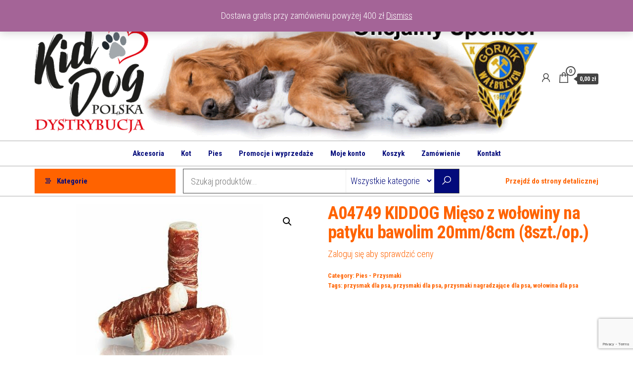

--- FILE ---
content_type: text/html; charset=UTF-8
request_url: https://kiddogdystrybucja.pl/produkt/a04749-kiddog-mieso-z-wolowiny-na-patyku-bawolim-20mm-8cm-8szt-op/
body_size: 14731
content:
<!DOCTYPE html>
<html lang="pl-PL">
    <head><style>img.lazy{min-height:1px}</style><link href="https://kiddogdystrybucja.pl/wp-content/plugins/w3-total-cache/pub/js/lazyload.min.js" as="script">
        <meta charset="UTF-8">
        <meta name="viewport" content="width=device-width, initial-scale=1">
        <link rel="profile" href="http://gmpg.org/xfn/11">
        <title>A04749 KIDDOG Mięso z wołowiny na patyku bawolim 20mm/8cm (8szt./op.)</title>
<meta name='robots' content='max-image-preview:large' />
<link rel='dns-prefetch' href='//fonts.googleapis.com' />
<link href='https://fonts.gstatic.com' crossorigin rel='preconnect' />
<link rel="alternate" type="application/rss+xml" title=" &raquo; Kanał z wpisami" href="https://kiddogdystrybucja.pl/feed/" />
<link rel="alternate" type="application/rss+xml" title=" &raquo; Kanał z komentarzami" href="https://kiddogdystrybucja.pl/comments/feed/" />
<link rel="alternate" title="oEmbed (JSON)" type="application/json+oembed" href="https://kiddogdystrybucja.pl/wp-json/oembed/1.0/embed?url=https%3A%2F%2Fkiddogdystrybucja.pl%2Fprodukt%2Fa04749-kiddog-mieso-z-wolowiny-na-patyku-bawolim-20mm-8cm-8szt-op%2F" />
<link rel="alternate" title="oEmbed (XML)" type="text/xml+oembed" href="https://kiddogdystrybucja.pl/wp-json/oembed/1.0/embed?url=https%3A%2F%2Fkiddogdystrybucja.pl%2Fprodukt%2Fa04749-kiddog-mieso-z-wolowiny-na-patyku-bawolim-20mm-8cm-8szt-op%2F&#038;format=xml" />
<style id='wp-img-auto-sizes-contain-inline-css' type='text/css'>
img:is([sizes=auto i],[sizes^="auto," i]){contain-intrinsic-size:3000px 1500px}
/*# sourceURL=wp-img-auto-sizes-contain-inline-css */
</style>
<style id='wp-emoji-styles-inline-css' type='text/css'>

	img.wp-smiley, img.emoji {
		display: inline !important;
		border: none !important;
		box-shadow: none !important;
		height: 1em !important;
		width: 1em !important;
		margin: 0 0.07em !important;
		vertical-align: -0.1em !important;
		background: none !important;
		padding: 0 !important;
	}
/*# sourceURL=wp-emoji-styles-inline-css */
</style>
<style id='wp-block-library-inline-css' type='text/css'>
:root{--wp-block-synced-color:#7a00df;--wp-block-synced-color--rgb:122,0,223;--wp-bound-block-color:var(--wp-block-synced-color);--wp-editor-canvas-background:#ddd;--wp-admin-theme-color:#007cba;--wp-admin-theme-color--rgb:0,124,186;--wp-admin-theme-color-darker-10:#006ba1;--wp-admin-theme-color-darker-10--rgb:0,107,160.5;--wp-admin-theme-color-darker-20:#005a87;--wp-admin-theme-color-darker-20--rgb:0,90,135;--wp-admin-border-width-focus:2px}@media (min-resolution:192dpi){:root{--wp-admin-border-width-focus:1.5px}}.wp-element-button{cursor:pointer}:root .has-very-light-gray-background-color{background-color:#eee}:root .has-very-dark-gray-background-color{background-color:#313131}:root .has-very-light-gray-color{color:#eee}:root .has-very-dark-gray-color{color:#313131}:root .has-vivid-green-cyan-to-vivid-cyan-blue-gradient-background{background:linear-gradient(135deg,#00d084,#0693e3)}:root .has-purple-crush-gradient-background{background:linear-gradient(135deg,#34e2e4,#4721fb 50%,#ab1dfe)}:root .has-hazy-dawn-gradient-background{background:linear-gradient(135deg,#faaca8,#dad0ec)}:root .has-subdued-olive-gradient-background{background:linear-gradient(135deg,#fafae1,#67a671)}:root .has-atomic-cream-gradient-background{background:linear-gradient(135deg,#fdd79a,#004a59)}:root .has-nightshade-gradient-background{background:linear-gradient(135deg,#330968,#31cdcf)}:root .has-midnight-gradient-background{background:linear-gradient(135deg,#020381,#2874fc)}:root{--wp--preset--font-size--normal:16px;--wp--preset--font-size--huge:42px}.has-regular-font-size{font-size:1em}.has-larger-font-size{font-size:2.625em}.has-normal-font-size{font-size:var(--wp--preset--font-size--normal)}.has-huge-font-size{font-size:var(--wp--preset--font-size--huge)}.has-text-align-center{text-align:center}.has-text-align-left{text-align:left}.has-text-align-right{text-align:right}.has-fit-text{white-space:nowrap!important}#end-resizable-editor-section{display:none}.aligncenter{clear:both}.items-justified-left{justify-content:flex-start}.items-justified-center{justify-content:center}.items-justified-right{justify-content:flex-end}.items-justified-space-between{justify-content:space-between}.screen-reader-text{border:0;clip-path:inset(50%);height:1px;margin:-1px;overflow:hidden;padding:0;position:absolute;width:1px;word-wrap:normal!important}.screen-reader-text:focus{background-color:#ddd;clip-path:none;color:#444;display:block;font-size:1em;height:auto;left:5px;line-height:normal;padding:15px 23px 14px;text-decoration:none;top:5px;width:auto;z-index:100000}html :where(.has-border-color){border-style:solid}html :where([style*=border-top-color]){border-top-style:solid}html :where([style*=border-right-color]){border-right-style:solid}html :where([style*=border-bottom-color]){border-bottom-style:solid}html :where([style*=border-left-color]){border-left-style:solid}html :where([style*=border-width]){border-style:solid}html :where([style*=border-top-width]){border-top-style:solid}html :where([style*=border-right-width]){border-right-style:solid}html :where([style*=border-bottom-width]){border-bottom-style:solid}html :where([style*=border-left-width]){border-left-style:solid}html :where(img[class*=wp-image-]){height:auto;max-width:100%}:where(figure){margin:0 0 1em}html :where(.is-position-sticky){--wp-admin--admin-bar--position-offset:var(--wp-admin--admin-bar--height,0px)}@media screen and (max-width:600px){html :where(.is-position-sticky){--wp-admin--admin-bar--position-offset:0px}}

/*# sourceURL=wp-block-library-inline-css */
</style><style id='global-styles-inline-css' type='text/css'>
:root{--wp--preset--aspect-ratio--square: 1;--wp--preset--aspect-ratio--4-3: 4/3;--wp--preset--aspect-ratio--3-4: 3/4;--wp--preset--aspect-ratio--3-2: 3/2;--wp--preset--aspect-ratio--2-3: 2/3;--wp--preset--aspect-ratio--16-9: 16/9;--wp--preset--aspect-ratio--9-16: 9/16;--wp--preset--color--black: #000000;--wp--preset--color--cyan-bluish-gray: #abb8c3;--wp--preset--color--white: #ffffff;--wp--preset--color--pale-pink: #f78da7;--wp--preset--color--vivid-red: #cf2e2e;--wp--preset--color--luminous-vivid-orange: #ff6900;--wp--preset--color--luminous-vivid-amber: #fcb900;--wp--preset--color--light-green-cyan: #7bdcb5;--wp--preset--color--vivid-green-cyan: #00d084;--wp--preset--color--pale-cyan-blue: #8ed1fc;--wp--preset--color--vivid-cyan-blue: #0693e3;--wp--preset--color--vivid-purple: #9b51e0;--wp--preset--gradient--vivid-cyan-blue-to-vivid-purple: linear-gradient(135deg,rgb(6,147,227) 0%,rgb(155,81,224) 100%);--wp--preset--gradient--light-green-cyan-to-vivid-green-cyan: linear-gradient(135deg,rgb(122,220,180) 0%,rgb(0,208,130) 100%);--wp--preset--gradient--luminous-vivid-amber-to-luminous-vivid-orange: linear-gradient(135deg,rgb(252,185,0) 0%,rgb(255,105,0) 100%);--wp--preset--gradient--luminous-vivid-orange-to-vivid-red: linear-gradient(135deg,rgb(255,105,0) 0%,rgb(207,46,46) 100%);--wp--preset--gradient--very-light-gray-to-cyan-bluish-gray: linear-gradient(135deg,rgb(238,238,238) 0%,rgb(169,184,195) 100%);--wp--preset--gradient--cool-to-warm-spectrum: linear-gradient(135deg,rgb(74,234,220) 0%,rgb(151,120,209) 20%,rgb(207,42,186) 40%,rgb(238,44,130) 60%,rgb(251,105,98) 80%,rgb(254,248,76) 100%);--wp--preset--gradient--blush-light-purple: linear-gradient(135deg,rgb(255,206,236) 0%,rgb(152,150,240) 100%);--wp--preset--gradient--blush-bordeaux: linear-gradient(135deg,rgb(254,205,165) 0%,rgb(254,45,45) 50%,rgb(107,0,62) 100%);--wp--preset--gradient--luminous-dusk: linear-gradient(135deg,rgb(255,203,112) 0%,rgb(199,81,192) 50%,rgb(65,88,208) 100%);--wp--preset--gradient--pale-ocean: linear-gradient(135deg,rgb(255,245,203) 0%,rgb(182,227,212) 50%,rgb(51,167,181) 100%);--wp--preset--gradient--electric-grass: linear-gradient(135deg,rgb(202,248,128) 0%,rgb(113,206,126) 100%);--wp--preset--gradient--midnight: linear-gradient(135deg,rgb(2,3,129) 0%,rgb(40,116,252) 100%);--wp--preset--font-size--small: 13px;--wp--preset--font-size--medium: 20px;--wp--preset--font-size--large: 36px;--wp--preset--font-size--x-large: 42px;--wp--preset--spacing--20: 0.44rem;--wp--preset--spacing--30: 0.67rem;--wp--preset--spacing--40: 1rem;--wp--preset--spacing--50: 1.5rem;--wp--preset--spacing--60: 2.25rem;--wp--preset--spacing--70: 3.38rem;--wp--preset--spacing--80: 5.06rem;--wp--preset--shadow--natural: 6px 6px 9px rgba(0, 0, 0, 0.2);--wp--preset--shadow--deep: 12px 12px 50px rgba(0, 0, 0, 0.4);--wp--preset--shadow--sharp: 6px 6px 0px rgba(0, 0, 0, 0.2);--wp--preset--shadow--outlined: 6px 6px 0px -3px rgb(255, 255, 255), 6px 6px rgb(0, 0, 0);--wp--preset--shadow--crisp: 6px 6px 0px rgb(0, 0, 0);}:where(.is-layout-flex){gap: 0.5em;}:where(.is-layout-grid){gap: 0.5em;}body .is-layout-flex{display: flex;}.is-layout-flex{flex-wrap: wrap;align-items: center;}.is-layout-flex > :is(*, div){margin: 0;}body .is-layout-grid{display: grid;}.is-layout-grid > :is(*, div){margin: 0;}:where(.wp-block-columns.is-layout-flex){gap: 2em;}:where(.wp-block-columns.is-layout-grid){gap: 2em;}:where(.wp-block-post-template.is-layout-flex){gap: 1.25em;}:where(.wp-block-post-template.is-layout-grid){gap: 1.25em;}.has-black-color{color: var(--wp--preset--color--black) !important;}.has-cyan-bluish-gray-color{color: var(--wp--preset--color--cyan-bluish-gray) !important;}.has-white-color{color: var(--wp--preset--color--white) !important;}.has-pale-pink-color{color: var(--wp--preset--color--pale-pink) !important;}.has-vivid-red-color{color: var(--wp--preset--color--vivid-red) !important;}.has-luminous-vivid-orange-color{color: var(--wp--preset--color--luminous-vivid-orange) !important;}.has-luminous-vivid-amber-color{color: var(--wp--preset--color--luminous-vivid-amber) !important;}.has-light-green-cyan-color{color: var(--wp--preset--color--light-green-cyan) !important;}.has-vivid-green-cyan-color{color: var(--wp--preset--color--vivid-green-cyan) !important;}.has-pale-cyan-blue-color{color: var(--wp--preset--color--pale-cyan-blue) !important;}.has-vivid-cyan-blue-color{color: var(--wp--preset--color--vivid-cyan-blue) !important;}.has-vivid-purple-color{color: var(--wp--preset--color--vivid-purple) !important;}.has-black-background-color{background-color: var(--wp--preset--color--black) !important;}.has-cyan-bluish-gray-background-color{background-color: var(--wp--preset--color--cyan-bluish-gray) !important;}.has-white-background-color{background-color: var(--wp--preset--color--white) !important;}.has-pale-pink-background-color{background-color: var(--wp--preset--color--pale-pink) !important;}.has-vivid-red-background-color{background-color: var(--wp--preset--color--vivid-red) !important;}.has-luminous-vivid-orange-background-color{background-color: var(--wp--preset--color--luminous-vivid-orange) !important;}.has-luminous-vivid-amber-background-color{background-color: var(--wp--preset--color--luminous-vivid-amber) !important;}.has-light-green-cyan-background-color{background-color: var(--wp--preset--color--light-green-cyan) !important;}.has-vivid-green-cyan-background-color{background-color: var(--wp--preset--color--vivid-green-cyan) !important;}.has-pale-cyan-blue-background-color{background-color: var(--wp--preset--color--pale-cyan-blue) !important;}.has-vivid-cyan-blue-background-color{background-color: var(--wp--preset--color--vivid-cyan-blue) !important;}.has-vivid-purple-background-color{background-color: var(--wp--preset--color--vivid-purple) !important;}.has-black-border-color{border-color: var(--wp--preset--color--black) !important;}.has-cyan-bluish-gray-border-color{border-color: var(--wp--preset--color--cyan-bluish-gray) !important;}.has-white-border-color{border-color: var(--wp--preset--color--white) !important;}.has-pale-pink-border-color{border-color: var(--wp--preset--color--pale-pink) !important;}.has-vivid-red-border-color{border-color: var(--wp--preset--color--vivid-red) !important;}.has-luminous-vivid-orange-border-color{border-color: var(--wp--preset--color--luminous-vivid-orange) !important;}.has-luminous-vivid-amber-border-color{border-color: var(--wp--preset--color--luminous-vivid-amber) !important;}.has-light-green-cyan-border-color{border-color: var(--wp--preset--color--light-green-cyan) !important;}.has-vivid-green-cyan-border-color{border-color: var(--wp--preset--color--vivid-green-cyan) !important;}.has-pale-cyan-blue-border-color{border-color: var(--wp--preset--color--pale-cyan-blue) !important;}.has-vivid-cyan-blue-border-color{border-color: var(--wp--preset--color--vivid-cyan-blue) !important;}.has-vivid-purple-border-color{border-color: var(--wp--preset--color--vivid-purple) !important;}.has-vivid-cyan-blue-to-vivid-purple-gradient-background{background: var(--wp--preset--gradient--vivid-cyan-blue-to-vivid-purple) !important;}.has-light-green-cyan-to-vivid-green-cyan-gradient-background{background: var(--wp--preset--gradient--light-green-cyan-to-vivid-green-cyan) !important;}.has-luminous-vivid-amber-to-luminous-vivid-orange-gradient-background{background: var(--wp--preset--gradient--luminous-vivid-amber-to-luminous-vivid-orange) !important;}.has-luminous-vivid-orange-to-vivid-red-gradient-background{background: var(--wp--preset--gradient--luminous-vivid-orange-to-vivid-red) !important;}.has-very-light-gray-to-cyan-bluish-gray-gradient-background{background: var(--wp--preset--gradient--very-light-gray-to-cyan-bluish-gray) !important;}.has-cool-to-warm-spectrum-gradient-background{background: var(--wp--preset--gradient--cool-to-warm-spectrum) !important;}.has-blush-light-purple-gradient-background{background: var(--wp--preset--gradient--blush-light-purple) !important;}.has-blush-bordeaux-gradient-background{background: var(--wp--preset--gradient--blush-bordeaux) !important;}.has-luminous-dusk-gradient-background{background: var(--wp--preset--gradient--luminous-dusk) !important;}.has-pale-ocean-gradient-background{background: var(--wp--preset--gradient--pale-ocean) !important;}.has-electric-grass-gradient-background{background: var(--wp--preset--gradient--electric-grass) !important;}.has-midnight-gradient-background{background: var(--wp--preset--gradient--midnight) !important;}.has-small-font-size{font-size: var(--wp--preset--font-size--small) !important;}.has-medium-font-size{font-size: var(--wp--preset--font-size--medium) !important;}.has-large-font-size{font-size: var(--wp--preset--font-size--large) !important;}.has-x-large-font-size{font-size: var(--wp--preset--font-size--x-large) !important;}
/*# sourceURL=global-styles-inline-css */
</style>

<style id='classic-theme-styles-inline-css' type='text/css'>
/*! This file is auto-generated */
.wp-block-button__link{color:#fff;background-color:#32373c;border-radius:9999px;box-shadow:none;text-decoration:none;padding:calc(.667em + 2px) calc(1.333em + 2px);font-size:1.125em}.wp-block-file__button{background:#32373c;color:#fff;text-decoration:none}
/*# sourceURL=/wp-includes/css/classic-themes.min.css */
</style>
<link rel='stylesheet' id='contact-form-7-css' href='https://kiddogdystrybucja.pl/wp-content/plugins/contact-form-7/includes/css/styles.css?ver=6.1.4' type='text/css' media='all' />
<link rel='stylesheet' id='photoswipe-css' href='https://kiddogdystrybucja.pl/wp-content/plugins/woocommerce/assets/css/photoswipe/photoswipe.min.css?ver=7.3.0' type='text/css' media='all' />
<link rel='stylesheet' id='photoswipe-default-skin-css' href='https://kiddogdystrybucja.pl/wp-content/plugins/woocommerce/assets/css/photoswipe/default-skin/default-skin.min.css?ver=7.3.0' type='text/css' media='all' />
<link rel='stylesheet' id='woocommerce-layout-css' href='https://kiddogdystrybucja.pl/wp-content/plugins/woocommerce/assets/css/woocommerce-layout.css?ver=7.3.0' type='text/css' media='all' />
<link rel='stylesheet' id='woocommerce-smallscreen-css' href='https://kiddogdystrybucja.pl/wp-content/plugins/woocommerce/assets/css/woocommerce-smallscreen.css?ver=7.3.0' type='text/css' media='only screen and (max-width: 768px)' />
<link rel='stylesheet' id='woocommerce-general-css' href='https://kiddogdystrybucja.pl/wp-content/plugins/woocommerce/assets/css/woocommerce.css?ver=7.3.0' type='text/css' media='all' />
<style id='woocommerce-inline-inline-css' type='text/css'>
.woocommerce form .form-row .required { visibility: visible; }
/*# sourceURL=woocommerce-inline-inline-css */
</style>
<link rel='stylesheet' id='envo-shopper-fonts-css' href='https://fonts.googleapis.com/css?family=Roboto+Condensed%3A300%2C500%2C700&#038;subset=cyrillic%2Ccyrillic-ext%2Cgreek%2Cgreek-ext%2Clatin-ext%2Cvietnamese' type='text/css' media='all' />
<link rel='stylesheet' id='bootstrap-css' href='https://kiddogdystrybucja.pl/wp-content/themes/envo-shopper/assets/css/bootstrap.css?ver=3.3.7' type='text/css' media='all' />
<link rel='stylesheet' id='mmenu-light-css' href='https://kiddogdystrybucja.pl/wp-content/themes/envo-shopper/assets/css/mmenu-light.min.css?ver=1.1.4' type='text/css' media='all' />
<link rel='stylesheet' id='envo-shopper-stylesheet-css' href='https://kiddogdystrybucja.pl/wp-content/themes/envo-shopper/style.css?ver=1.1.4' type='text/css' media='all' />
<link rel='stylesheet' id='envo-shopper-woo-stylesheet-css' href='https://kiddogdystrybucja.pl/wp-content/themes/envo-shopper/assets/css/woocommerce.css?ver=1.1.4' type='text/css' media='all' />
<link rel='stylesheet' id='line-awesome-css' href='https://kiddogdystrybucja.pl/wp-content/themes/envo-shopper/assets/css/line-awesome.min.css?ver=1.3.0' type='text/css' media='all' />
<script type="text/javascript" src="https://kiddogdystrybucja.pl/wp-includes/js/jquery/jquery.min.js?ver=3.7.1" id="jquery-core-js"></script>
<script type="text/javascript" src="https://kiddogdystrybucja.pl/wp-includes/js/jquery/jquery-migrate.min.js?ver=3.4.1" id="jquery-migrate-js"></script>
<link rel="https://api.w.org/" href="https://kiddogdystrybucja.pl/wp-json/" /><link rel="alternate" title="JSON" type="application/json" href="https://kiddogdystrybucja.pl/wp-json/wp/v2/product/433" /><link rel="EditURI" type="application/rsd+xml" title="RSD" href="https://kiddogdystrybucja.pl/xmlrpc.php?rsd" />
<meta name="generator" content="WordPress 6.9" />
<meta name="generator" content="WooCommerce 7.3.0" />
<link rel="canonical" href="https://kiddogdystrybucja.pl/produkt/a04749-kiddog-mieso-z-wolowiny-na-patyku-bawolim-20mm-8cm-8szt-op/" />
<link rel='shortlink' href='https://kiddogdystrybucja.pl/?p=433' />
	<noscript><style>.woocommerce-product-gallery{ opacity: 1 !important; }</style></noscript>
	            <style type="text/css" id="envo-shopper-header-css">
                                .site-header {
                        background-image: url(https://kiddogdystrybucja.pl/wp-content/uploads/2024/10/piesek3.gif);
                        background-repeat: no-repeat;
                        background-position: 50% 50%;
                        -webkit-background-size: cover;
                        -moz-background-size:    cover;
                        -o-background-size:      cover;
                        background-size:         cover;
                    }
            	
                                .site-title,
                    .site-description {
                        position: absolute;
                        clip: rect(1px, 1px, 1px, 1px);
                    }
            	
            </style>
            <link rel="icon" href="https://kiddogdystrybucja.pl/wp-content/uploads/2023/02/cropped-logo_dystry_maleb-32x32.png" sizes="32x32" />
<link rel="icon" href="https://kiddogdystrybucja.pl/wp-content/uploads/2023/02/cropped-logo_dystry_maleb-192x192.png" sizes="192x192" />
<link rel="apple-touch-icon" href="https://kiddogdystrybucja.pl/wp-content/uploads/2023/02/cropped-logo_dystry_maleb-180x180.png" />
<meta name="msapplication-TileImage" content="https://kiddogdystrybucja.pl/wp-content/uploads/2023/02/cropped-logo_dystry_maleb-270x270.png" />
		<style type="text/css" id="wp-custom-css">
			.woocommerce div.product p.price, .woocommerce div.product span.price {
  color: #030b7b;
}
.woocommerce ul.products li.product .price {
  color: #ff6300;
}
.woocommerce ul.products li.product .price {
  
  font-weight: 600;
  font-size: .857em;
}
.woocommerce div.product p.price, .woocommerce div.product span.price {
    font-size: 2.25em;
}
#my-menu-right .navbar-nav > li > a {
  font-weight: 600;
	color:#ff6300;
}		</style>
		    </head>
    <body id="blog" class="wp-singular product-template-default single single-product postid-433 wp-custom-logo wp-theme-envo-shopper theme-envo-shopper woocommerce woocommerce-page woocommerce-demo-store woocommerce-no-js">
        <a class="skip-link screen-reader-text" href="#site-content">Przejdź do treści</a>        <div class="page-wrap">
                                    <div class="top-bar-section container-fluid">
                <div class="container">
                    <div class="row">
                        <div id="block-17" class="widget widget_block col-sm-4">tel: 530-915-486</div>                    </div>
                </div>
            </div>
            <div class="site-header container-fluid">
    <div class="container" >
        <div class="heading-row row" >
            <div class="site-heading hidden-xs col-md-8" >
                        <div class="site-branding-logo">
            <a href="https://kiddogdystrybucja.pl/" class="custom-logo-link" rel="home"><img width="230" height="222" src="data:image/svg+xml,%3Csvg%20xmlns='http://www.w3.org/2000/svg'%20viewBox='0%200%20230%20222'%3E%3C/svg%3E" data-src="https://kiddogdystrybucja.pl/wp-content/uploads/2023/02/cropped-cropped-logo_dystryb-e1675788351723-1.png" class="custom-logo lazy" alt="" decoding="async" fetchpriority="high" /></a>        </div>
        <div class="site-branding-text">
                            <p class="site-title"><a href="https://kiddogdystrybucja.pl/" rel="home"></a></p>
            
                    </div><!-- .site-branding-text -->
                    </div>
            <div class="heading-widget-area">    
                            </div>
            <div class="site-heading mobile-heading visible-xs" >
                        <div class="site-branding-logo">
            <a href="https://kiddogdystrybucja.pl/" class="custom-logo-link" rel="home"><img width="230" height="222" src="data:image/svg+xml,%3Csvg%20xmlns='http://www.w3.org/2000/svg'%20viewBox='0%200%20230%20222'%3E%3C/svg%3E" data-src="https://kiddogdystrybucja.pl/wp-content/uploads/2023/02/cropped-cropped-logo_dystryb-e1675788351723-1.png" class="custom-logo lazy" alt="" decoding="async" /></a>        </div>
        <div class="site-branding-text">
                            <p class="site-title"><a href="https://kiddogdystrybucja.pl/" rel="home"></a></p>
            
                    </div><!-- .site-branding-text -->
                    </div>
                            <div class="header-right col-md-3" >
                                <div class="header-cart">
                <div class="header-cart-block">
                    <div class="header-cart-inner">
                        	
        <a class="cart-contents" href="https://kiddogdystrybucja.pl/koszyk/" data-tooltip="Koszyk" title="Koszyk">
            <i class="la la-shopping-bag"><span class="count">0</span></i>
            <div class="amount-cart hidden-xs">0,00&nbsp;&#122;&#322;</div> 
        </a>
                                <ul class="site-header-cart menu list-unstyled text-center">
                            <li>
                                <div class="widget woocommerce widget_shopping_cart"><div class="widget_shopping_cart_content"></div></div>                            </li>
                        </ul>
                    </div>
                </div>
            </div>
                    <div class="header-my-account">
            <div class="header-login"> 
                <a href="https://kiddogdystrybucja.pl/moje-konto/" data-tooltip="Moje konto" title="Moje konto">
                    <i class="la la-user"></i>
                </a>
            </div>
        </div>
                        </div>
                        <div class="header-right menu-button visible-xs" >
                <div class="navbar-header">
                                            <span class="navbar-brand brand-absolute visible-xs">Menu</span>
                        <a href="#" id="main-menu-panel" class="open-panel" data-panel="main-menu-panel">
                            <span></span>
                            <span></span>
                            <span></span>
                        </a>
                                    </div>
            </div>
        </div>
    </div>
</div>
<div class="site-menu-bar container-fluid">
    <div class="container" >
        <div class="menu-row row" >
            <div class="menu-heading">
                <nav id="site-navigation" class="navbar navbar-default">
                    <div id="my-menu" class="menu-container"><ul id="menu-menu-w-pasku" class="nav navbar-nav navbar-center"><li itemscope="itemscope" itemtype="https://www.schema.org/SiteNavigationElement" id="menu-item-552" class="menu-item menu-item-type-taxonomy menu-item-object-product_cat menu-item-552 nav-item"><a title="Akcesoria" href="https://kiddogdystrybucja.pl/kategoria-produktu/akcesoria/" class="nav-link">Akcesoria</a></li>
<li itemscope="itemscope" itemtype="https://www.schema.org/SiteNavigationElement" id="menu-item-97" class="menu-item menu-item-type-taxonomy menu-item-object-product_cat menu-item-97 nav-item"><a title="Kot" href="https://kiddogdystrybucja.pl/kategoria-produktu/kot/" class="nav-link">Kot</a></li>
<li itemscope="itemscope" itemtype="https://www.schema.org/SiteNavigationElement" id="menu-item-96" class="menu-item menu-item-type-taxonomy menu-item-object-product_cat current-product-ancestor menu-item-96 nav-item"><a title="Pies" href="https://kiddogdystrybucja.pl/kategoria-produktu/pies/" class="nav-link">Pies</a></li>
<li itemscope="itemscope" itemtype="https://www.schema.org/SiteNavigationElement" id="menu-item-101" class="menu-item menu-item-type-taxonomy menu-item-object-product_cat menu-item-101 nav-item"><a title="Promocje i wyprzedaże" href="https://kiddogdystrybucja.pl/kategoria-produktu/promocje-i-wyprzedaze/" class="nav-link">Promocje i wyprzedaże</a></li>
<li itemscope="itemscope" itemtype="https://www.schema.org/SiteNavigationElement" id="menu-item-98" class="menu-item menu-item-type-post_type menu-item-object-page menu-item-98 nav-item"><a title="Moje konto" href="https://kiddogdystrybucja.pl/moje-konto/" class="nav-link">Moje konto</a></li>
<li itemscope="itemscope" itemtype="https://www.schema.org/SiteNavigationElement" id="menu-item-102" class="menu-item menu-item-type-post_type menu-item-object-page menu-item-102 nav-item"><a title="Koszyk" href="https://kiddogdystrybucja.pl/koszyk/" class="nav-link">Koszyk</a></li>
<li itemscope="itemscope" itemtype="https://www.schema.org/SiteNavigationElement" id="menu-item-103" class="menu-item menu-item-type-post_type menu-item-object-page menu-item-103 nav-item"><a title="Zamówienie" href="https://kiddogdystrybucja.pl/zamowienie/" class="nav-link">Zamówienie</a></li>
<li itemscope="itemscope" itemtype="https://www.schema.org/SiteNavigationElement" id="menu-item-110" class="menu-item menu-item-type-post_type menu-item-object-page menu-item-110 nav-item"><a title="Kontakt" href="https://kiddogdystrybucja.pl/kontakt/" class="nav-link">Kontakt</a></li>
</ul></div>                </nav>    
            </div>
        </div>
    </div>
</div>
    <div class="main-menu">
        <nav id="second-site-navigation" class="navbar navbar-default search-on menu-right-on ">
            <div class="container">   
                            <ul class="envo-categories-menu nav navbar-nav navbar-left">
                <li class="envo-categories-menu-item menu-item menu-item-has-children dropdown">
                    <a class="envo-categories-menu-first" href="#">
                        Kategorie                    </a>
                    <ul id="menu-categories-menu" class="menu-categories-menu dropdown-menu">
                        <li class="menu-item akcesoria"><a href="https://kiddogdystrybucja.pl/kategoria-produktu/akcesoria/" class="nav-link">Akcesoria</a></li><li class="menu-item kot"><a href="https://kiddogdystrybucja.pl/kategoria-produktu/kot/" class="nav-link">Kot</a></li><li class="menu-item karma-dla-kota"><a href="https://kiddogdystrybucja.pl/kategoria-produktu/kot/karma-dla-kota/" class="nav-link">Kot - Karma i przysmaki</a></li><li class="menu-item zabawki-dla-kota"><a href="https://kiddogdystrybucja.pl/kategoria-produktu/kot/zabawki-dla-kota/" class="nav-link">Kot - Zabawki</a></li><li class="menu-item nowosci"><a href="https://kiddogdystrybucja.pl/kategoria-produktu/nowosci/" class="nav-link">Nowości</a></li><li class="menu-item pies"><a href="https://kiddogdystrybucja.pl/kategoria-produktu/pies/" class="nav-link">Pies</a></li><li class="menu-item przysmaki-dla-psa"><a href="https://kiddogdystrybucja.pl/kategoria-produktu/pies/przysmaki-dla-psa/" class="nav-link">Pies - Przysmaki</a></li><li class="menu-item zabawki"><a href="https://kiddogdystrybucja.pl/kategoria-produktu/pies/zabawki/" class="nav-link">Pies - Zabawki</a></li>                    </ul>
                </li>
            </ul>
                    <div class="header-search-form">
            <form role="search" method="get" action="https://kiddogdystrybucja.pl/">
                <input type="hidden" name="post_type" value="product" />
                <input class="header-search-input" name="s" type="text" placeholder="Szukaj produktów..."/>
                <select class="header-search-select" name="product_cat">
                    <option value="">Wszystkie kategorie</option> 
                    <option value="akcesoria">Akcesoria <span>(10)</span></option><option value="kot">Kot <span>(4)</span></option><option value="karma-dla-kota">Kot - Karma i przysmaki <span>(3)</span></option><option value="zabawki-dla-kota">Kot - Zabawki <span>(1)</span></option><option value="nowosci">Nowości <span>(27)</span></option><option value="pies">Pies <span>(271)</span></option><option value="przysmaki-dla-psa">Pies - Przysmaki <span>(139)</span></option><option value="zabawki">Pies - Zabawki <span>(137)</span></option>                </select>
                <button class="header-search-button" type="submit"><i class="la la-search" aria-hidden="true"></i></button>
            </form>
        </div>
        <div id="my-menu-right" class="menu-container"><ul id="menu-prawe" class="nav navbar-nav navbar-right"><li itemscope="itemscope" itemtype="https://www.schema.org/SiteNavigationElement" id="menu-item-858" class="menu-item menu-item-type-custom menu-item-object-custom menu-item-858 nav-item"><a title="Przejdź do strony detalicznej" href="https://kiddog.pl" class="nav-link">Przejdź do strony detalicznej</a></li>
</ul></div>            </div>
        </nav> 
    </div>
            <div id="site-content" class="container main-container" role="main">
                <div class="page-area">
                             

	    <div class="row">
        <article class="col-md-12">
    
					
			<div class="woocommerce-notices-wrapper"></div><div id="product-433" class="product type-product post-433 status-publish first instock product_cat-przysmaki-dla-psa product_tag-przysmak-dla-psa product_tag-przysmaki-dla-psa product_tag-przysmaki-nagradzajace-dla-psa product_tag-wolowina-dla-psa has-post-thumbnail taxable shipping-taxable purchasable product-type-simple">

	<div class="woocommerce-product-gallery woocommerce-product-gallery--with-images woocommerce-product-gallery--columns-4 images" data-columns="4" style="opacity: 0; transition: opacity .25s ease-in-out;">
	<figure class="woocommerce-product-gallery__wrapper">
		<div data-thumb="https://kiddogdystrybucja.pl/wp-content/uploads/2023/02/40190_3-100x100.jpg" data-thumb-alt="" class="woocommerce-product-gallery__image"><a href="https://kiddogdystrybucja.pl/wp-content/uploads/2023/02/40190_3.jpg"><img width="570" height="570" src="https://kiddogdystrybucja.pl/wp-content/uploads/2023/02/40190_3.jpg" class="wp-post-image" alt="" title="40190_3" data-caption="" data-src="https://kiddogdystrybucja.pl/wp-content/uploads/2023/02/40190_3.jpg" data-large_image="https://kiddogdystrybucja.pl/wp-content/uploads/2023/02/40190_3.jpg" data-large_image_width="570" data-large_image_height="570" decoding="async" srcset="https://kiddogdystrybucja.pl/wp-content/uploads/2023/02/40190_3.jpg 570w, https://kiddogdystrybucja.pl/wp-content/uploads/2023/02/40190_3-300x300.jpg 300w, https://kiddogdystrybucja.pl/wp-content/uploads/2023/02/40190_3-150x150.jpg 150w, https://kiddogdystrybucja.pl/wp-content/uploads/2023/02/40190_3-100x100.jpg 100w" sizes="(max-width: 570px) 100vw, 570px" /></a></div>	</figure>
</div>

	<div class="summary entry-summary">
		<h1 class="product_title entry-title">A04749 KIDDOG Mięso z wołowiny na patyku bawolim 20mm/8cm (8szt./op.)</h1><a href="https://kiddogdystrybucja.pl/moje-konto/">Zaloguj się aby sprawdzić ceny</a><div class="product_meta">

	
	
	<span class="posted_in">Category: <a href="https://kiddogdystrybucja.pl/kategoria-produktu/pies/przysmaki-dla-psa/" rel="tag">Pies - Przysmaki</a></span>
	<span class="tagged_as">Tags: <a href="https://kiddogdystrybucja.pl/tag-produktu/przysmak-dla-psa/" rel="tag">przysmak dla psa</a>, <a href="https://kiddogdystrybucja.pl/tag-produktu/przysmaki-dla-psa/" rel="tag">przysmaki dla psa</a>, <a href="https://kiddogdystrybucja.pl/tag-produktu/przysmaki-nagradzajace-dla-psa/" rel="tag">przysmaki nagradzające dla psa</a>, <a href="https://kiddogdystrybucja.pl/tag-produktu/wolowina-dla-psa/" rel="tag">wołowina dla psa</a></span>
	
</div>
	</div>

	
	<div class="woocommerce-tabs wc-tabs-wrapper">
		<ul class="tabs wc-tabs" role="tablist">
							<li class="description_tab" id="tab-title-description" role="tab" aria-controls="tab-description">
					<a href="#tab-description">
						Description					</a>
				</li>
					</ul>
					<div class="woocommerce-Tabs-panel woocommerce-Tabs-panel--description panel entry-content wc-tab" id="tab-description" role="tabpanel" aria-labelledby="tab-title-description">
				
	<h2>Description</h2>

<div class="column-right">
<h1><img decoding="async" class=" wp-image-434 aligncenter lazy" src="data:image/svg+xml,%3Csvg%20xmlns='http://www.w3.org/2000/svg'%20viewBox='0%200%20393%20375'%3E%3C/svg%3E" data-src="https://kiddog.pl/wp-content/uploads/2023/02/40190_3.jpg" alt="" width="393" height="375" /> <img decoding="async" class="wp-image-435 aligncenter lazy" src="data:image/svg+xml,%3Csvg%20xmlns='http://www.w3.org/2000/svg'%20viewBox='0%200%20554%20424'%3E%3C/svg%3E" data-src="https://kiddog.pl/wp-content/uploads/2023/02/40191_0.jpg" alt="" width="554" height="424" /> KIDDOG Mięso z wołowiny na patyku bawolim 20mm/8cm (8szt./op.)</h1>
<p class="code">Kod:  <strong data-code="">A04749</strong></p>
<p class="code">EAN: 8596410047497</p>
</div>
<div class="column-right">
<div class="product-description">
<h2>Opis produktu</h2>
<ul>
<li>gruba surowa skóra owinięta wołowiną</li>
<li>dla dłuższej przyjemności żucia</li>
<li>kusząca i smaczna nagroda</li>
<li>poczęstunek motywacyjny podczas dowolnej aktywności</li>
<li><strong>rozmiar:</strong>  20mm/8cm</li>
<li><strong>opakowanie:</strong>  8 szt</li>
<li><strong>waga:</strong> 250 g</li>
</ul>
</div>
</div>
			</div>
		
			</div>


	<section class="related products">

					<h2>Related products</h2>
				
		<ul class="products columns-4">

			
					<li class="product type-product post-207 status-publish first instock product_cat-przysmaki-dla-psa product_tag-kurczak-dla-psa product_tag-przysmak-dla-psa product_tag-przysmaki-dla-psa product_tag-przysmaki-nagradzajace-dla-psa has-post-thumbnail taxable shipping-taxable purchasable product-type-simple">
	<a href="https://kiddogdystrybucja.pl/produkt/a04519-kiddog-mini-kosteczki-z-kurczaka-80g/" class="woocommerce-LoopProduct-link woocommerce-loop-product__link"><img width="300" height="300" src="data:image/svg+xml,%3Csvg%20xmlns='http://www.w3.org/2000/svg'%20viewBox='0%200%20300%20300'%3E%3C/svg%3E" data-src="https://kiddogdystrybucja.pl/wp-content/uploads/2023/02/39809_3-300x300.jpg" class="attachment-woocommerce_thumbnail size-woocommerce_thumbnail lazy" alt="" decoding="async" data-srcset="https://kiddogdystrybucja.pl/wp-content/uploads/2023/02/39809_3-300x300.jpg 300w, https://kiddogdystrybucja.pl/wp-content/uploads/2023/02/39809_3-150x150.jpg 150w, https://kiddogdystrybucja.pl/wp-content/uploads/2023/02/39809_3-100x100.jpg 100w, https://kiddogdystrybucja.pl/wp-content/uploads/2023/02/39809_3.jpg 570w" data-sizes="auto, (max-width: 300px) 100vw, 300px" /><h2 class="woocommerce-loop-product__title">A04519 KIDDOG Mini kosteczki z kurczaka 80g</h2></a><a href="https://kiddogdystrybucja.pl/moje-konto/">Zaloguj się aby sprawdzić ceny</a></li>

			
					<li class="product type-product post-140 status-publish instock product_cat-przysmaki-dla-psa product_tag-przysmaki-nagradzajace-dla-psa has-post-thumbnail taxable shipping-taxable purchasable product-type-simple">
	<a href="https://kiddogdystrybucja.pl/produkt/kiddog-biale-paleczki-do-zucia-buffalo-8mm-12-cm/" class="woocommerce-LoopProduct-link woocommerce-loop-product__link"><img width="300" height="300" src="data:image/svg+xml,%3Csvg%20xmlns='http://www.w3.org/2000/svg'%20viewBox='0%200%20300%20300'%3E%3C/svg%3E" data-src="https://kiddogdystrybucja.pl/wp-content/uploads/2023/02/39993_3-300x300.jpg" class="attachment-woocommerce_thumbnail size-woocommerce_thumbnail lazy" alt="" decoding="async" data-srcset="https://kiddogdystrybucja.pl/wp-content/uploads/2023/02/39993_3-300x300.jpg 300w, https://kiddogdystrybucja.pl/wp-content/uploads/2023/02/39993_3-150x150.jpg 150w, https://kiddogdystrybucja.pl/wp-content/uploads/2023/02/39993_3-100x100.jpg 100w, https://kiddogdystrybucja.pl/wp-content/uploads/2023/02/39993_3.jpg 570w" data-sizes="auto, (max-width: 300px) 100vw, 300px" /><h2 class="woocommerce-loop-product__title">A03250 KIDDOG białe pałeczki do żucia Buffalo &#8211; 8mm/12 cm</h2></a><a href="https://kiddogdystrybucja.pl/moje-konto/">Zaloguj się aby sprawdzić ceny</a></li>

			
					<li class="product type-product post-149 status-publish instock product_cat-przysmaki-dla-psa product_tag-przysmak-dla-psa product_tag-trenerki product_tag-trenerki-dla-psa has-post-thumbnail taxable shipping-taxable purchasable product-type-simple">
	<a href="https://kiddogdystrybucja.pl/produkt/a04451-kiddog-trenerki-kurczak-w-kostkach-200g/" class="woocommerce-LoopProduct-link woocommerce-loop-product__link"><img width="300" height="300" src="data:image/svg+xml,%3Csvg%20xmlns='http://www.w3.org/2000/svg'%20viewBox='0%200%20300%20300'%3E%3C/svg%3E" data-src="https://kiddogdystrybucja.pl/wp-content/uploads/2023/02/39999_0-300x300.jpg" class="attachment-woocommerce_thumbnail size-woocommerce_thumbnail lazy" alt="" decoding="async" data-srcset="https://kiddogdystrybucja.pl/wp-content/uploads/2023/02/39999_0-300x300.jpg 300w, https://kiddogdystrybucja.pl/wp-content/uploads/2023/02/39999_0-150x150.jpg 150w, https://kiddogdystrybucja.pl/wp-content/uploads/2023/02/39999_0-100x100.jpg 100w" data-sizes="auto, (max-width: 300px) 100vw, 300px" /><h2 class="woocommerce-loop-product__title">A04451 KIDDOG Trenerki kurczak w kostkach 200g</h2></a><a href="https://kiddogdystrybucja.pl/moje-konto/">Zaloguj się aby sprawdzić ceny</a></li>

			
					<li class="product type-product post-190 status-publish last instock product_cat-przysmaki-dla-psa product_tag-przysmak-dla-psa product_tag-przysmaki-dla-psa product_tag-przysmaki-nagradzajace-dla-psa has-post-thumbnail taxable shipping-taxable purchasable product-type-simple">
	<a href="https://kiddogdystrybucja.pl/produkt/a04512-kiddog-krazki-z-kurczaka-250g/" class="woocommerce-LoopProduct-link woocommerce-loop-product__link"><img width="300" height="300" src="data:image/svg+xml,%3Csvg%20xmlns='http://www.w3.org/2000/svg'%20viewBox='0%200%20300%20300'%3E%3C/svg%3E" data-src="https://kiddogdystrybucja.pl/wp-content/uploads/2023/02/46672_3-300x300.jpg" class="attachment-woocommerce_thumbnail size-woocommerce_thumbnail lazy" alt="" decoding="async" data-srcset="https://kiddogdystrybucja.pl/wp-content/uploads/2023/02/46672_3-300x300.jpg 300w, https://kiddogdystrybucja.pl/wp-content/uploads/2023/02/46672_3-150x150.jpg 150w, https://kiddogdystrybucja.pl/wp-content/uploads/2023/02/46672_3-100x100.jpg 100w, https://kiddogdystrybucja.pl/wp-content/uploads/2023/02/46672_3.jpg 570w" data-sizes="auto, (max-width: 300px) 100vw, 300px" /><h2 class="woocommerce-loop-product__title">A04512 KIDDOG Krążki z kurczaka 250g</h2></a><a href="https://kiddogdystrybucja.pl/moje-konto/">Zaloguj się aby sprawdzić ceny</a></li>

			
		</ul>

	</section>
	</div>


		
	        </article>       
            </div>
    
	
</div><!-- end main-container -->
</div><!-- end page-area -->

  				
            <div id="content-footer-section" class="container-fluid clearfix">
                <div class="container">
                    <div id="block-20" class="widget widget_block col-md-3"><a href="https://kiddog.pl/klauzula-informacyjna-rodo/"><p style="color:orange">Klauzula informacyjna RODO</p></a>
<a href="https://kiddog.pl/polityka-prywatnosci/"><p style="color:orange">Polityka prywatności</p></a>
<a href="https://kiddog.pl/regulamin/"><p style="color:orange">Regulamin</p></a>
</div><div id="block-23" class="widget widget_block col-md-3"></div><div id="block-24" class="widget widget_block col-md-3"></div><div id="block-25" class="widget widget_block col-md-3"><a href="https://entertech.pl/"><p style="color:navy" align="right">entertech.pl</p></a></div>                </div>	
            </div>		
                    <footer id="colophon" class="footer-credits container-fluid">
            <div class="container">    
                <div class="footer-credits-text text-center">
                    Dumnie wspierane przez <a href="https://pl.wordpress.org/">WordPress</a>                    <span class="sep"> | </span>
                    Motyw: <a href="https://envothemes.com/free-envo-shopper/">Envo Shopper</a>                </div>
            </div>	
        </footer>
        
</div><!-- end page-wrap -->

<script type="speculationrules">
{"prefetch":[{"source":"document","where":{"and":[{"href_matches":"/*"},{"not":{"href_matches":["/wp-*.php","/wp-admin/*","/wp-content/uploads/*","/wp-content/*","/wp-content/plugins/*","/wp-content/themes/envo-shopper/*","/*\\?(.+)"]}},{"not":{"selector_matches":"a[rel~=\"nofollow\"]"}},{"not":{"selector_matches":".no-prefetch, .no-prefetch a"}}]},"eagerness":"conservative"}]}
</script>
	<script>
		footer = document.getElementsByTagName("footer");
		for (i = 0; i < footer.length; ++i){
		   footer[i].style.display = "none";
		}
	</script>
	
<p class="woocommerce-store-notice demo_store" data-notice-id="3591523199e53deaa8d2766eaef30b27" style="display:none;">Dostawa gratis przy zamówieniu powyżej 400 zł <a href="#" class="woocommerce-store-notice__dismiss-link">Dismiss</a></p><script type="application/ld+json">{"@context":"https:\/\/schema.org\/","@type":"Product","@id":"https:\/\/kiddogdystrybucja.pl\/produkt\/a04749-kiddog-mieso-z-wolowiny-na-patyku-bawolim-20mm-8cm-8szt-op\/#product","name":"A04749 KIDDOG Mi\u0119so z wo\u0142owiny na patyku bawolim 20mm\/8cm (8szt.\/op.)","url":"https:\/\/kiddogdystrybucja.pl\/produkt\/a04749-kiddog-mieso-z-wolowiny-na-patyku-bawolim-20mm-8cm-8szt-op\/","description":"KIDDOG Mi\u0119so z wo\u0142owiny na patyku bawolim 20mm\/8cm (8szt.\/op.)\r\nKod:\u00a0\u00a0A04749\r\nEAN: 8596410047497\r\n\r\n\r\n\r\n\r\nOpis produktu\r\n\r\n \tgruba surowa sk\u00f3ra owini\u0119ta wo\u0142owin\u0105\r\n \tdla d\u0142u\u017cszej przyjemno\u015bci \u017cucia\r\n \tkusz\u0105ca i smaczna nagroda\r\n \tpocz\u0119stunek motywacyjny podczas dowolnej aktywno\u015bci\r\n \trozmiar:\u00a0 20mm\/8cm\r\n \topakowanie:\u00a0\u00a08 szt\r\n \twaga:\u00a0250 g","image":"https:\/\/kiddogdystrybucja.pl\/wp-content\/uploads\/2023\/02\/40190_3.jpg","sku":433,"offers":[{"@type":"Offer","price":"20.37","priceValidUntil":"2027-12-31","priceSpecification":{"price":"20.37","priceCurrency":"PLN","valueAddedTaxIncluded":"false"},"priceCurrency":"PLN","availability":"http:\/\/schema.org\/InStock","url":"https:\/\/kiddogdystrybucja.pl\/produkt\/a04749-kiddog-mieso-z-wolowiny-na-patyku-bawolim-20mm-8cm-8szt-op\/","seller":{"@type":"Organization","name":"","url":"https:\/\/kiddogdystrybucja.pl"}}]}</script>
<div class="pswp" tabindex="-1" role="dialog" aria-hidden="true">
	<div class="pswp__bg"></div>
	<div class="pswp__scroll-wrap">
		<div class="pswp__container">
			<div class="pswp__item"></div>
			<div class="pswp__item"></div>
			<div class="pswp__item"></div>
		</div>
		<div class="pswp__ui pswp__ui--hidden">
			<div class="pswp__top-bar">
				<div class="pswp__counter"></div>
				<button class="pswp__button pswp__button--close" aria-label="Close (Esc)"></button>
				<button class="pswp__button pswp__button--share" aria-label="Share"></button>
				<button class="pswp__button pswp__button--fs" aria-label="Toggle fullscreen"></button>
				<button class="pswp__button pswp__button--zoom" aria-label="Zoom in/out"></button>
				<div class="pswp__preloader">
					<div class="pswp__preloader__icn">
						<div class="pswp__preloader__cut">
							<div class="pswp__preloader__donut"></div>
						</div>
					</div>
				</div>
			</div>
			<div class="pswp__share-modal pswp__share-modal--hidden pswp__single-tap">
				<div class="pswp__share-tooltip"></div>
			</div>
			<button class="pswp__button pswp__button--arrow--left" aria-label="Previous (arrow left)"></button>
			<button class="pswp__button pswp__button--arrow--right" aria-label="Next (arrow right)"></button>
			<div class="pswp__caption">
				<div class="pswp__caption__center"></div>
			</div>
		</div>
	</div>
</div>
	<script type="text/javascript">
		(function () {
			var c = document.body.className;
			c = c.replace(/woocommerce-no-js/, 'woocommerce-js');
			document.body.className = c;
		})();
	</script>
	<script type="text/javascript" src="https://kiddogdystrybucja.pl/wp-includes/js/dist/hooks.min.js?ver=dd5603f07f9220ed27f1" id="wp-hooks-js"></script>
<script type="text/javascript" src="https://kiddogdystrybucja.pl/wp-includes/js/dist/i18n.min.js?ver=c26c3dc7bed366793375" id="wp-i18n-js"></script>
<script type="text/javascript" id="wp-i18n-js-after">
/* <![CDATA[ */
wp.i18n.setLocaleData( { 'text direction\u0004ltr': [ 'ltr' ] } );
//# sourceURL=wp-i18n-js-after
/* ]]> */
</script>
<script type="text/javascript" src="https://kiddogdystrybucja.pl/wp-content/plugins/contact-form-7/includes/swv/js/index.js?ver=6.1.4" id="swv-js"></script>
<script type="text/javascript" id="contact-form-7-js-translations">
/* <![CDATA[ */
( function( domain, translations ) {
	var localeData = translations.locale_data[ domain ] || translations.locale_data.messages;
	localeData[""].domain = domain;
	wp.i18n.setLocaleData( localeData, domain );
} )( "contact-form-7", {"translation-revision-date":"2025-12-11 12:03:49+0000","generator":"GlotPress\/4.0.3","domain":"messages","locale_data":{"messages":{"":{"domain":"messages","plural-forms":"nplurals=3; plural=(n == 1) ? 0 : ((n % 10 >= 2 && n % 10 <= 4 && (n % 100 < 12 || n % 100 > 14)) ? 1 : 2);","lang":"pl"},"This contact form is placed in the wrong place.":["Ten formularz kontaktowy zosta\u0142 umieszczony w niew\u0142a\u015bciwym miejscu."],"Error:":["B\u0142\u0105d:"]}},"comment":{"reference":"includes\/js\/index.js"}} );
//# sourceURL=contact-form-7-js-translations
/* ]]> */
</script>
<script type="text/javascript" id="contact-form-7-js-before">
/* <![CDATA[ */
var wpcf7 = {
    "api": {
        "root": "https:\/\/kiddogdystrybucja.pl\/wp-json\/",
        "namespace": "contact-form-7\/v1"
    },
    "cached": 1
};
//# sourceURL=contact-form-7-js-before
/* ]]> */
</script>
<script type="text/javascript" src="https://kiddogdystrybucja.pl/wp-content/plugins/contact-form-7/includes/js/index.js?ver=6.1.4" id="contact-form-7-js"></script>
<script type="text/javascript" src="https://kiddogdystrybucja.pl/wp-content/plugins/woocommerce/assets/js/jquery-blockui/jquery.blockUI.min.js?ver=2.7.0-wc.7.3.0" id="jquery-blockui-js"></script>
<script type="text/javascript" id="wc-add-to-cart-js-extra">
/* <![CDATA[ */
var wc_add_to_cart_params = {"ajax_url":"/wp-admin/admin-ajax.php","wc_ajax_url":"/?wc-ajax=%%endpoint%%","i18n_view_cart":"View cart","cart_url":"https://kiddogdystrybucja.pl/koszyk/","is_cart":"","cart_redirect_after_add":"no"};
//# sourceURL=wc-add-to-cart-js-extra
/* ]]> */
</script>
<script type="text/javascript" src="https://kiddogdystrybucja.pl/wp-content/plugins/woocommerce/assets/js/frontend/add-to-cart.min.js?ver=7.3.0" id="wc-add-to-cart-js"></script>
<script type="text/javascript" src="https://kiddogdystrybucja.pl/wp-content/plugins/woocommerce/assets/js/zoom/jquery.zoom.min.js?ver=1.7.21-wc.7.3.0" id="zoom-js"></script>
<script type="text/javascript" src="https://kiddogdystrybucja.pl/wp-content/plugins/woocommerce/assets/js/flexslider/jquery.flexslider.min.js?ver=2.7.2-wc.7.3.0" id="flexslider-js"></script>
<script type="text/javascript" src="https://kiddogdystrybucja.pl/wp-content/plugins/woocommerce/assets/js/photoswipe/photoswipe.min.js?ver=4.1.1-wc.7.3.0" id="photoswipe-js"></script>
<script type="text/javascript" src="https://kiddogdystrybucja.pl/wp-content/plugins/woocommerce/assets/js/photoswipe/photoswipe-ui-default.min.js?ver=4.1.1-wc.7.3.0" id="photoswipe-ui-default-js"></script>
<script type="text/javascript" id="wc-single-product-js-extra">
/* <![CDATA[ */
var wc_single_product_params = {"i18n_required_rating_text":"Please select a rating","review_rating_required":"yes","flexslider":{"rtl":false,"animation":"slide","smoothHeight":true,"directionNav":false,"controlNav":"thumbnails","slideshow":false,"animationSpeed":500,"animationLoop":false,"allowOneSlide":false},"zoom_enabled":"1","zoom_options":[],"photoswipe_enabled":"1","photoswipe_options":{"shareEl":false,"closeOnScroll":false,"history":false,"hideAnimationDuration":0,"showAnimationDuration":0},"flexslider_enabled":"1"};
//# sourceURL=wc-single-product-js-extra
/* ]]> */
</script>
<script type="text/javascript" src="https://kiddogdystrybucja.pl/wp-content/plugins/woocommerce/assets/js/frontend/single-product.min.js?ver=7.3.0" id="wc-single-product-js"></script>
<script type="text/javascript" src="https://kiddogdystrybucja.pl/wp-content/plugins/woocommerce/assets/js/js-cookie/js.cookie.min.js?ver=2.1.4-wc.7.3.0" id="js-cookie-js"></script>
<script type="text/javascript" id="woocommerce-js-extra">
/* <![CDATA[ */
var woocommerce_params = {"ajax_url":"/wp-admin/admin-ajax.php","wc_ajax_url":"/?wc-ajax=%%endpoint%%"};
//# sourceURL=woocommerce-js-extra
/* ]]> */
</script>
<script type="text/javascript" src="https://kiddogdystrybucja.pl/wp-content/plugins/woocommerce/assets/js/frontend/woocommerce.min.js?ver=7.3.0" id="woocommerce-js"></script>
<script type="text/javascript" id="wc-cart-fragments-js-extra">
/* <![CDATA[ */
var wc_cart_fragments_params = {"ajax_url":"/wp-admin/admin-ajax.php","wc_ajax_url":"/?wc-ajax=%%endpoint%%","cart_hash_key":"wc_cart_hash_933a47e93a5f691f69c6dd71771bf561","fragment_name":"wc_fragments_933a47e93a5f691f69c6dd71771bf561","request_timeout":"5000"};
//# sourceURL=wc-cart-fragments-js-extra
/* ]]> */
</script>
<script type="text/javascript" src="https://kiddogdystrybucja.pl/wp-content/plugins/woocommerce/assets/js/frontend/cart-fragments.min.js?ver=7.3.0" id="wc-cart-fragments-js"></script>
<script type="text/javascript" src="https://kiddogdystrybucja.pl/wp-content/themes/envo-shopper/assets/js/bootstrap.min.js?ver=3.3.7" id="bootstrap-js"></script>
<script type="text/javascript" src="https://kiddogdystrybucja.pl/wp-content/themes/envo-shopper/assets/js/customscript.js?ver=1.1.4" id="envo-shopper-theme-js-js"></script>
<script type="text/javascript" src="https://kiddogdystrybucja.pl/wp-content/themes/envo-shopper/assets/js/mmenu-light.min.js?ver=1.1.4" id="mmenu-js"></script>
<script type="text/javascript" src="https://www.google.com/recaptcha/api.js?render=6LdtjV8kAAAAAGs77BJbboDRmGCkPRxBAhKZdipR&amp;ver=3.0" id="google-recaptcha-js"></script>
<script type="text/javascript" src="https://kiddogdystrybucja.pl/wp-includes/js/dist/vendor/wp-polyfill.min.js?ver=3.15.0" id="wp-polyfill-js"></script>
<script type="text/javascript" id="wpcf7-recaptcha-js-before">
/* <![CDATA[ */
var wpcf7_recaptcha = {
    "sitekey": "6LdtjV8kAAAAAGs77BJbboDRmGCkPRxBAhKZdipR",
    "actions": {
        "homepage": "homepage",
        "contactform": "contactform"
    }
};
//# sourceURL=wpcf7-recaptcha-js-before
/* ]]> */
</script>
<script type="text/javascript" src="https://kiddogdystrybucja.pl/wp-content/plugins/contact-form-7/modules/recaptcha/index.js?ver=6.1.4" id="wpcf7-recaptcha-js"></script>
<script id="wp-emoji-settings" type="application/json">
{"baseUrl":"https://s.w.org/images/core/emoji/17.0.2/72x72/","ext":".png","svgUrl":"https://s.w.org/images/core/emoji/17.0.2/svg/","svgExt":".svg","source":{"concatemoji":"https://kiddogdystrybucja.pl/wp-includes/js/wp-emoji-release.min.js?ver=6.9"}}
</script>
<script type="module">
/* <![CDATA[ */
/*! This file is auto-generated */
const a=JSON.parse(document.getElementById("wp-emoji-settings").textContent),o=(window._wpemojiSettings=a,"wpEmojiSettingsSupports"),s=["flag","emoji"];function i(e){try{var t={supportTests:e,timestamp:(new Date).valueOf()};sessionStorage.setItem(o,JSON.stringify(t))}catch(e){}}function c(e,t,n){e.clearRect(0,0,e.canvas.width,e.canvas.height),e.fillText(t,0,0);t=new Uint32Array(e.getImageData(0,0,e.canvas.width,e.canvas.height).data);e.clearRect(0,0,e.canvas.width,e.canvas.height),e.fillText(n,0,0);const a=new Uint32Array(e.getImageData(0,0,e.canvas.width,e.canvas.height).data);return t.every((e,t)=>e===a[t])}function p(e,t){e.clearRect(0,0,e.canvas.width,e.canvas.height),e.fillText(t,0,0);var n=e.getImageData(16,16,1,1);for(let e=0;e<n.data.length;e++)if(0!==n.data[e])return!1;return!0}function u(e,t,n,a){switch(t){case"flag":return n(e,"\ud83c\udff3\ufe0f\u200d\u26a7\ufe0f","\ud83c\udff3\ufe0f\u200b\u26a7\ufe0f")?!1:!n(e,"\ud83c\udde8\ud83c\uddf6","\ud83c\udde8\u200b\ud83c\uddf6")&&!n(e,"\ud83c\udff4\udb40\udc67\udb40\udc62\udb40\udc65\udb40\udc6e\udb40\udc67\udb40\udc7f","\ud83c\udff4\u200b\udb40\udc67\u200b\udb40\udc62\u200b\udb40\udc65\u200b\udb40\udc6e\u200b\udb40\udc67\u200b\udb40\udc7f");case"emoji":return!a(e,"\ud83e\u1fac8")}return!1}function f(e,t,n,a){let r;const o=(r="undefined"!=typeof WorkerGlobalScope&&self instanceof WorkerGlobalScope?new OffscreenCanvas(300,150):document.createElement("canvas")).getContext("2d",{willReadFrequently:!0}),s=(o.textBaseline="top",o.font="600 32px Arial",{});return e.forEach(e=>{s[e]=t(o,e,n,a)}),s}function r(e){var t=document.createElement("script");t.src=e,t.defer=!0,document.head.appendChild(t)}a.supports={everything:!0,everythingExceptFlag:!0},new Promise(t=>{let n=function(){try{var e=JSON.parse(sessionStorage.getItem(o));if("object"==typeof e&&"number"==typeof e.timestamp&&(new Date).valueOf()<e.timestamp+604800&&"object"==typeof e.supportTests)return e.supportTests}catch(e){}return null}();if(!n){if("undefined"!=typeof Worker&&"undefined"!=typeof OffscreenCanvas&&"undefined"!=typeof URL&&URL.createObjectURL&&"undefined"!=typeof Blob)try{var e="postMessage("+f.toString()+"("+[JSON.stringify(s),u.toString(),c.toString(),p.toString()].join(",")+"));",a=new Blob([e],{type:"text/javascript"});const r=new Worker(URL.createObjectURL(a),{name:"wpTestEmojiSupports"});return void(r.onmessage=e=>{i(n=e.data),r.terminate(),t(n)})}catch(e){}i(n=f(s,u,c,p))}t(n)}).then(e=>{for(const n in e)a.supports[n]=e[n],a.supports.everything=a.supports.everything&&a.supports[n],"flag"!==n&&(a.supports.everythingExceptFlag=a.supports.everythingExceptFlag&&a.supports[n]);var t;a.supports.everythingExceptFlag=a.supports.everythingExceptFlag&&!a.supports.flag,a.supports.everything||((t=a.source||{}).concatemoji?r(t.concatemoji):t.wpemoji&&t.twemoji&&(r(t.twemoji),r(t.wpemoji)))});
//# sourceURL=https://kiddogdystrybucja.pl/wp-includes/js/wp-emoji-loader.min.js
/* ]]> */
</script>

<script>window.w3tc_lazyload=1,window.lazyLoadOptions={elements_selector:".lazy",callback_loaded:function(t){var e;try{e=new CustomEvent("w3tc_lazyload_loaded",{detail:{e:t}})}catch(a){(e=document.createEvent("CustomEvent")).initCustomEvent("w3tc_lazyload_loaded",!1,!1,{e:t})}window.dispatchEvent(e)}}</script><script async src="https://kiddogdystrybucja.pl/wp-content/plugins/w3-total-cache/pub/js/lazyload.min.js"></script></body>
</html>

<!--
Performance optimized by W3 Total Cache. Learn more: https://www.boldgrid.com/w3-total-cache/?utm_source=w3tc&utm_medium=footer_comment&utm_campaign=free_plugin

Page Caching using Disk: Enhanced 
Lazy Loading

Served from: kiddogdystrybucja.pl @ 2026-01-22 16:21:35 by W3 Total Cache
-->

--- FILE ---
content_type: text/html; charset=utf-8
request_url: https://www.google.com/recaptcha/api2/anchor?ar=1&k=6LdtjV8kAAAAAGs77BJbboDRmGCkPRxBAhKZdipR&co=aHR0cHM6Ly9raWRkb2dkeXN0cnlidWNqYS5wbDo0NDM.&hl=en&v=PoyoqOPhxBO7pBk68S4YbpHZ&size=invisible&anchor-ms=20000&execute-ms=30000&cb=480nastiyoi1
body_size: 48861
content:
<!DOCTYPE HTML><html dir="ltr" lang="en"><head><meta http-equiv="Content-Type" content="text/html; charset=UTF-8">
<meta http-equiv="X-UA-Compatible" content="IE=edge">
<title>reCAPTCHA</title>
<style type="text/css">
/* cyrillic-ext */
@font-face {
  font-family: 'Roboto';
  font-style: normal;
  font-weight: 400;
  font-stretch: 100%;
  src: url(//fonts.gstatic.com/s/roboto/v48/KFO7CnqEu92Fr1ME7kSn66aGLdTylUAMa3GUBHMdazTgWw.woff2) format('woff2');
  unicode-range: U+0460-052F, U+1C80-1C8A, U+20B4, U+2DE0-2DFF, U+A640-A69F, U+FE2E-FE2F;
}
/* cyrillic */
@font-face {
  font-family: 'Roboto';
  font-style: normal;
  font-weight: 400;
  font-stretch: 100%;
  src: url(//fonts.gstatic.com/s/roboto/v48/KFO7CnqEu92Fr1ME7kSn66aGLdTylUAMa3iUBHMdazTgWw.woff2) format('woff2');
  unicode-range: U+0301, U+0400-045F, U+0490-0491, U+04B0-04B1, U+2116;
}
/* greek-ext */
@font-face {
  font-family: 'Roboto';
  font-style: normal;
  font-weight: 400;
  font-stretch: 100%;
  src: url(//fonts.gstatic.com/s/roboto/v48/KFO7CnqEu92Fr1ME7kSn66aGLdTylUAMa3CUBHMdazTgWw.woff2) format('woff2');
  unicode-range: U+1F00-1FFF;
}
/* greek */
@font-face {
  font-family: 'Roboto';
  font-style: normal;
  font-weight: 400;
  font-stretch: 100%;
  src: url(//fonts.gstatic.com/s/roboto/v48/KFO7CnqEu92Fr1ME7kSn66aGLdTylUAMa3-UBHMdazTgWw.woff2) format('woff2');
  unicode-range: U+0370-0377, U+037A-037F, U+0384-038A, U+038C, U+038E-03A1, U+03A3-03FF;
}
/* math */
@font-face {
  font-family: 'Roboto';
  font-style: normal;
  font-weight: 400;
  font-stretch: 100%;
  src: url(//fonts.gstatic.com/s/roboto/v48/KFO7CnqEu92Fr1ME7kSn66aGLdTylUAMawCUBHMdazTgWw.woff2) format('woff2');
  unicode-range: U+0302-0303, U+0305, U+0307-0308, U+0310, U+0312, U+0315, U+031A, U+0326-0327, U+032C, U+032F-0330, U+0332-0333, U+0338, U+033A, U+0346, U+034D, U+0391-03A1, U+03A3-03A9, U+03B1-03C9, U+03D1, U+03D5-03D6, U+03F0-03F1, U+03F4-03F5, U+2016-2017, U+2034-2038, U+203C, U+2040, U+2043, U+2047, U+2050, U+2057, U+205F, U+2070-2071, U+2074-208E, U+2090-209C, U+20D0-20DC, U+20E1, U+20E5-20EF, U+2100-2112, U+2114-2115, U+2117-2121, U+2123-214F, U+2190, U+2192, U+2194-21AE, U+21B0-21E5, U+21F1-21F2, U+21F4-2211, U+2213-2214, U+2216-22FF, U+2308-230B, U+2310, U+2319, U+231C-2321, U+2336-237A, U+237C, U+2395, U+239B-23B7, U+23D0, U+23DC-23E1, U+2474-2475, U+25AF, U+25B3, U+25B7, U+25BD, U+25C1, U+25CA, U+25CC, U+25FB, U+266D-266F, U+27C0-27FF, U+2900-2AFF, U+2B0E-2B11, U+2B30-2B4C, U+2BFE, U+3030, U+FF5B, U+FF5D, U+1D400-1D7FF, U+1EE00-1EEFF;
}
/* symbols */
@font-face {
  font-family: 'Roboto';
  font-style: normal;
  font-weight: 400;
  font-stretch: 100%;
  src: url(//fonts.gstatic.com/s/roboto/v48/KFO7CnqEu92Fr1ME7kSn66aGLdTylUAMaxKUBHMdazTgWw.woff2) format('woff2');
  unicode-range: U+0001-000C, U+000E-001F, U+007F-009F, U+20DD-20E0, U+20E2-20E4, U+2150-218F, U+2190, U+2192, U+2194-2199, U+21AF, U+21E6-21F0, U+21F3, U+2218-2219, U+2299, U+22C4-22C6, U+2300-243F, U+2440-244A, U+2460-24FF, U+25A0-27BF, U+2800-28FF, U+2921-2922, U+2981, U+29BF, U+29EB, U+2B00-2BFF, U+4DC0-4DFF, U+FFF9-FFFB, U+10140-1018E, U+10190-1019C, U+101A0, U+101D0-101FD, U+102E0-102FB, U+10E60-10E7E, U+1D2C0-1D2D3, U+1D2E0-1D37F, U+1F000-1F0FF, U+1F100-1F1AD, U+1F1E6-1F1FF, U+1F30D-1F30F, U+1F315, U+1F31C, U+1F31E, U+1F320-1F32C, U+1F336, U+1F378, U+1F37D, U+1F382, U+1F393-1F39F, U+1F3A7-1F3A8, U+1F3AC-1F3AF, U+1F3C2, U+1F3C4-1F3C6, U+1F3CA-1F3CE, U+1F3D4-1F3E0, U+1F3ED, U+1F3F1-1F3F3, U+1F3F5-1F3F7, U+1F408, U+1F415, U+1F41F, U+1F426, U+1F43F, U+1F441-1F442, U+1F444, U+1F446-1F449, U+1F44C-1F44E, U+1F453, U+1F46A, U+1F47D, U+1F4A3, U+1F4B0, U+1F4B3, U+1F4B9, U+1F4BB, U+1F4BF, U+1F4C8-1F4CB, U+1F4D6, U+1F4DA, U+1F4DF, U+1F4E3-1F4E6, U+1F4EA-1F4ED, U+1F4F7, U+1F4F9-1F4FB, U+1F4FD-1F4FE, U+1F503, U+1F507-1F50B, U+1F50D, U+1F512-1F513, U+1F53E-1F54A, U+1F54F-1F5FA, U+1F610, U+1F650-1F67F, U+1F687, U+1F68D, U+1F691, U+1F694, U+1F698, U+1F6AD, U+1F6B2, U+1F6B9-1F6BA, U+1F6BC, U+1F6C6-1F6CF, U+1F6D3-1F6D7, U+1F6E0-1F6EA, U+1F6F0-1F6F3, U+1F6F7-1F6FC, U+1F700-1F7FF, U+1F800-1F80B, U+1F810-1F847, U+1F850-1F859, U+1F860-1F887, U+1F890-1F8AD, U+1F8B0-1F8BB, U+1F8C0-1F8C1, U+1F900-1F90B, U+1F93B, U+1F946, U+1F984, U+1F996, U+1F9E9, U+1FA00-1FA6F, U+1FA70-1FA7C, U+1FA80-1FA89, U+1FA8F-1FAC6, U+1FACE-1FADC, U+1FADF-1FAE9, U+1FAF0-1FAF8, U+1FB00-1FBFF;
}
/* vietnamese */
@font-face {
  font-family: 'Roboto';
  font-style: normal;
  font-weight: 400;
  font-stretch: 100%;
  src: url(//fonts.gstatic.com/s/roboto/v48/KFO7CnqEu92Fr1ME7kSn66aGLdTylUAMa3OUBHMdazTgWw.woff2) format('woff2');
  unicode-range: U+0102-0103, U+0110-0111, U+0128-0129, U+0168-0169, U+01A0-01A1, U+01AF-01B0, U+0300-0301, U+0303-0304, U+0308-0309, U+0323, U+0329, U+1EA0-1EF9, U+20AB;
}
/* latin-ext */
@font-face {
  font-family: 'Roboto';
  font-style: normal;
  font-weight: 400;
  font-stretch: 100%;
  src: url(//fonts.gstatic.com/s/roboto/v48/KFO7CnqEu92Fr1ME7kSn66aGLdTylUAMa3KUBHMdazTgWw.woff2) format('woff2');
  unicode-range: U+0100-02BA, U+02BD-02C5, U+02C7-02CC, U+02CE-02D7, U+02DD-02FF, U+0304, U+0308, U+0329, U+1D00-1DBF, U+1E00-1E9F, U+1EF2-1EFF, U+2020, U+20A0-20AB, U+20AD-20C0, U+2113, U+2C60-2C7F, U+A720-A7FF;
}
/* latin */
@font-face {
  font-family: 'Roboto';
  font-style: normal;
  font-weight: 400;
  font-stretch: 100%;
  src: url(//fonts.gstatic.com/s/roboto/v48/KFO7CnqEu92Fr1ME7kSn66aGLdTylUAMa3yUBHMdazQ.woff2) format('woff2');
  unicode-range: U+0000-00FF, U+0131, U+0152-0153, U+02BB-02BC, U+02C6, U+02DA, U+02DC, U+0304, U+0308, U+0329, U+2000-206F, U+20AC, U+2122, U+2191, U+2193, U+2212, U+2215, U+FEFF, U+FFFD;
}
/* cyrillic-ext */
@font-face {
  font-family: 'Roboto';
  font-style: normal;
  font-weight: 500;
  font-stretch: 100%;
  src: url(//fonts.gstatic.com/s/roboto/v48/KFO7CnqEu92Fr1ME7kSn66aGLdTylUAMa3GUBHMdazTgWw.woff2) format('woff2');
  unicode-range: U+0460-052F, U+1C80-1C8A, U+20B4, U+2DE0-2DFF, U+A640-A69F, U+FE2E-FE2F;
}
/* cyrillic */
@font-face {
  font-family: 'Roboto';
  font-style: normal;
  font-weight: 500;
  font-stretch: 100%;
  src: url(//fonts.gstatic.com/s/roboto/v48/KFO7CnqEu92Fr1ME7kSn66aGLdTylUAMa3iUBHMdazTgWw.woff2) format('woff2');
  unicode-range: U+0301, U+0400-045F, U+0490-0491, U+04B0-04B1, U+2116;
}
/* greek-ext */
@font-face {
  font-family: 'Roboto';
  font-style: normal;
  font-weight: 500;
  font-stretch: 100%;
  src: url(//fonts.gstatic.com/s/roboto/v48/KFO7CnqEu92Fr1ME7kSn66aGLdTylUAMa3CUBHMdazTgWw.woff2) format('woff2');
  unicode-range: U+1F00-1FFF;
}
/* greek */
@font-face {
  font-family: 'Roboto';
  font-style: normal;
  font-weight: 500;
  font-stretch: 100%;
  src: url(//fonts.gstatic.com/s/roboto/v48/KFO7CnqEu92Fr1ME7kSn66aGLdTylUAMa3-UBHMdazTgWw.woff2) format('woff2');
  unicode-range: U+0370-0377, U+037A-037F, U+0384-038A, U+038C, U+038E-03A1, U+03A3-03FF;
}
/* math */
@font-face {
  font-family: 'Roboto';
  font-style: normal;
  font-weight: 500;
  font-stretch: 100%;
  src: url(//fonts.gstatic.com/s/roboto/v48/KFO7CnqEu92Fr1ME7kSn66aGLdTylUAMawCUBHMdazTgWw.woff2) format('woff2');
  unicode-range: U+0302-0303, U+0305, U+0307-0308, U+0310, U+0312, U+0315, U+031A, U+0326-0327, U+032C, U+032F-0330, U+0332-0333, U+0338, U+033A, U+0346, U+034D, U+0391-03A1, U+03A3-03A9, U+03B1-03C9, U+03D1, U+03D5-03D6, U+03F0-03F1, U+03F4-03F5, U+2016-2017, U+2034-2038, U+203C, U+2040, U+2043, U+2047, U+2050, U+2057, U+205F, U+2070-2071, U+2074-208E, U+2090-209C, U+20D0-20DC, U+20E1, U+20E5-20EF, U+2100-2112, U+2114-2115, U+2117-2121, U+2123-214F, U+2190, U+2192, U+2194-21AE, U+21B0-21E5, U+21F1-21F2, U+21F4-2211, U+2213-2214, U+2216-22FF, U+2308-230B, U+2310, U+2319, U+231C-2321, U+2336-237A, U+237C, U+2395, U+239B-23B7, U+23D0, U+23DC-23E1, U+2474-2475, U+25AF, U+25B3, U+25B7, U+25BD, U+25C1, U+25CA, U+25CC, U+25FB, U+266D-266F, U+27C0-27FF, U+2900-2AFF, U+2B0E-2B11, U+2B30-2B4C, U+2BFE, U+3030, U+FF5B, U+FF5D, U+1D400-1D7FF, U+1EE00-1EEFF;
}
/* symbols */
@font-face {
  font-family: 'Roboto';
  font-style: normal;
  font-weight: 500;
  font-stretch: 100%;
  src: url(//fonts.gstatic.com/s/roboto/v48/KFO7CnqEu92Fr1ME7kSn66aGLdTylUAMaxKUBHMdazTgWw.woff2) format('woff2');
  unicode-range: U+0001-000C, U+000E-001F, U+007F-009F, U+20DD-20E0, U+20E2-20E4, U+2150-218F, U+2190, U+2192, U+2194-2199, U+21AF, U+21E6-21F0, U+21F3, U+2218-2219, U+2299, U+22C4-22C6, U+2300-243F, U+2440-244A, U+2460-24FF, U+25A0-27BF, U+2800-28FF, U+2921-2922, U+2981, U+29BF, U+29EB, U+2B00-2BFF, U+4DC0-4DFF, U+FFF9-FFFB, U+10140-1018E, U+10190-1019C, U+101A0, U+101D0-101FD, U+102E0-102FB, U+10E60-10E7E, U+1D2C0-1D2D3, U+1D2E0-1D37F, U+1F000-1F0FF, U+1F100-1F1AD, U+1F1E6-1F1FF, U+1F30D-1F30F, U+1F315, U+1F31C, U+1F31E, U+1F320-1F32C, U+1F336, U+1F378, U+1F37D, U+1F382, U+1F393-1F39F, U+1F3A7-1F3A8, U+1F3AC-1F3AF, U+1F3C2, U+1F3C4-1F3C6, U+1F3CA-1F3CE, U+1F3D4-1F3E0, U+1F3ED, U+1F3F1-1F3F3, U+1F3F5-1F3F7, U+1F408, U+1F415, U+1F41F, U+1F426, U+1F43F, U+1F441-1F442, U+1F444, U+1F446-1F449, U+1F44C-1F44E, U+1F453, U+1F46A, U+1F47D, U+1F4A3, U+1F4B0, U+1F4B3, U+1F4B9, U+1F4BB, U+1F4BF, U+1F4C8-1F4CB, U+1F4D6, U+1F4DA, U+1F4DF, U+1F4E3-1F4E6, U+1F4EA-1F4ED, U+1F4F7, U+1F4F9-1F4FB, U+1F4FD-1F4FE, U+1F503, U+1F507-1F50B, U+1F50D, U+1F512-1F513, U+1F53E-1F54A, U+1F54F-1F5FA, U+1F610, U+1F650-1F67F, U+1F687, U+1F68D, U+1F691, U+1F694, U+1F698, U+1F6AD, U+1F6B2, U+1F6B9-1F6BA, U+1F6BC, U+1F6C6-1F6CF, U+1F6D3-1F6D7, U+1F6E0-1F6EA, U+1F6F0-1F6F3, U+1F6F7-1F6FC, U+1F700-1F7FF, U+1F800-1F80B, U+1F810-1F847, U+1F850-1F859, U+1F860-1F887, U+1F890-1F8AD, U+1F8B0-1F8BB, U+1F8C0-1F8C1, U+1F900-1F90B, U+1F93B, U+1F946, U+1F984, U+1F996, U+1F9E9, U+1FA00-1FA6F, U+1FA70-1FA7C, U+1FA80-1FA89, U+1FA8F-1FAC6, U+1FACE-1FADC, U+1FADF-1FAE9, U+1FAF0-1FAF8, U+1FB00-1FBFF;
}
/* vietnamese */
@font-face {
  font-family: 'Roboto';
  font-style: normal;
  font-weight: 500;
  font-stretch: 100%;
  src: url(//fonts.gstatic.com/s/roboto/v48/KFO7CnqEu92Fr1ME7kSn66aGLdTylUAMa3OUBHMdazTgWw.woff2) format('woff2');
  unicode-range: U+0102-0103, U+0110-0111, U+0128-0129, U+0168-0169, U+01A0-01A1, U+01AF-01B0, U+0300-0301, U+0303-0304, U+0308-0309, U+0323, U+0329, U+1EA0-1EF9, U+20AB;
}
/* latin-ext */
@font-face {
  font-family: 'Roboto';
  font-style: normal;
  font-weight: 500;
  font-stretch: 100%;
  src: url(//fonts.gstatic.com/s/roboto/v48/KFO7CnqEu92Fr1ME7kSn66aGLdTylUAMa3KUBHMdazTgWw.woff2) format('woff2');
  unicode-range: U+0100-02BA, U+02BD-02C5, U+02C7-02CC, U+02CE-02D7, U+02DD-02FF, U+0304, U+0308, U+0329, U+1D00-1DBF, U+1E00-1E9F, U+1EF2-1EFF, U+2020, U+20A0-20AB, U+20AD-20C0, U+2113, U+2C60-2C7F, U+A720-A7FF;
}
/* latin */
@font-face {
  font-family: 'Roboto';
  font-style: normal;
  font-weight: 500;
  font-stretch: 100%;
  src: url(//fonts.gstatic.com/s/roboto/v48/KFO7CnqEu92Fr1ME7kSn66aGLdTylUAMa3yUBHMdazQ.woff2) format('woff2');
  unicode-range: U+0000-00FF, U+0131, U+0152-0153, U+02BB-02BC, U+02C6, U+02DA, U+02DC, U+0304, U+0308, U+0329, U+2000-206F, U+20AC, U+2122, U+2191, U+2193, U+2212, U+2215, U+FEFF, U+FFFD;
}
/* cyrillic-ext */
@font-face {
  font-family: 'Roboto';
  font-style: normal;
  font-weight: 900;
  font-stretch: 100%;
  src: url(//fonts.gstatic.com/s/roboto/v48/KFO7CnqEu92Fr1ME7kSn66aGLdTylUAMa3GUBHMdazTgWw.woff2) format('woff2');
  unicode-range: U+0460-052F, U+1C80-1C8A, U+20B4, U+2DE0-2DFF, U+A640-A69F, U+FE2E-FE2F;
}
/* cyrillic */
@font-face {
  font-family: 'Roboto';
  font-style: normal;
  font-weight: 900;
  font-stretch: 100%;
  src: url(//fonts.gstatic.com/s/roboto/v48/KFO7CnqEu92Fr1ME7kSn66aGLdTylUAMa3iUBHMdazTgWw.woff2) format('woff2');
  unicode-range: U+0301, U+0400-045F, U+0490-0491, U+04B0-04B1, U+2116;
}
/* greek-ext */
@font-face {
  font-family: 'Roboto';
  font-style: normal;
  font-weight: 900;
  font-stretch: 100%;
  src: url(//fonts.gstatic.com/s/roboto/v48/KFO7CnqEu92Fr1ME7kSn66aGLdTylUAMa3CUBHMdazTgWw.woff2) format('woff2');
  unicode-range: U+1F00-1FFF;
}
/* greek */
@font-face {
  font-family: 'Roboto';
  font-style: normal;
  font-weight: 900;
  font-stretch: 100%;
  src: url(//fonts.gstatic.com/s/roboto/v48/KFO7CnqEu92Fr1ME7kSn66aGLdTylUAMa3-UBHMdazTgWw.woff2) format('woff2');
  unicode-range: U+0370-0377, U+037A-037F, U+0384-038A, U+038C, U+038E-03A1, U+03A3-03FF;
}
/* math */
@font-face {
  font-family: 'Roboto';
  font-style: normal;
  font-weight: 900;
  font-stretch: 100%;
  src: url(//fonts.gstatic.com/s/roboto/v48/KFO7CnqEu92Fr1ME7kSn66aGLdTylUAMawCUBHMdazTgWw.woff2) format('woff2');
  unicode-range: U+0302-0303, U+0305, U+0307-0308, U+0310, U+0312, U+0315, U+031A, U+0326-0327, U+032C, U+032F-0330, U+0332-0333, U+0338, U+033A, U+0346, U+034D, U+0391-03A1, U+03A3-03A9, U+03B1-03C9, U+03D1, U+03D5-03D6, U+03F0-03F1, U+03F4-03F5, U+2016-2017, U+2034-2038, U+203C, U+2040, U+2043, U+2047, U+2050, U+2057, U+205F, U+2070-2071, U+2074-208E, U+2090-209C, U+20D0-20DC, U+20E1, U+20E5-20EF, U+2100-2112, U+2114-2115, U+2117-2121, U+2123-214F, U+2190, U+2192, U+2194-21AE, U+21B0-21E5, U+21F1-21F2, U+21F4-2211, U+2213-2214, U+2216-22FF, U+2308-230B, U+2310, U+2319, U+231C-2321, U+2336-237A, U+237C, U+2395, U+239B-23B7, U+23D0, U+23DC-23E1, U+2474-2475, U+25AF, U+25B3, U+25B7, U+25BD, U+25C1, U+25CA, U+25CC, U+25FB, U+266D-266F, U+27C0-27FF, U+2900-2AFF, U+2B0E-2B11, U+2B30-2B4C, U+2BFE, U+3030, U+FF5B, U+FF5D, U+1D400-1D7FF, U+1EE00-1EEFF;
}
/* symbols */
@font-face {
  font-family: 'Roboto';
  font-style: normal;
  font-weight: 900;
  font-stretch: 100%;
  src: url(//fonts.gstatic.com/s/roboto/v48/KFO7CnqEu92Fr1ME7kSn66aGLdTylUAMaxKUBHMdazTgWw.woff2) format('woff2');
  unicode-range: U+0001-000C, U+000E-001F, U+007F-009F, U+20DD-20E0, U+20E2-20E4, U+2150-218F, U+2190, U+2192, U+2194-2199, U+21AF, U+21E6-21F0, U+21F3, U+2218-2219, U+2299, U+22C4-22C6, U+2300-243F, U+2440-244A, U+2460-24FF, U+25A0-27BF, U+2800-28FF, U+2921-2922, U+2981, U+29BF, U+29EB, U+2B00-2BFF, U+4DC0-4DFF, U+FFF9-FFFB, U+10140-1018E, U+10190-1019C, U+101A0, U+101D0-101FD, U+102E0-102FB, U+10E60-10E7E, U+1D2C0-1D2D3, U+1D2E0-1D37F, U+1F000-1F0FF, U+1F100-1F1AD, U+1F1E6-1F1FF, U+1F30D-1F30F, U+1F315, U+1F31C, U+1F31E, U+1F320-1F32C, U+1F336, U+1F378, U+1F37D, U+1F382, U+1F393-1F39F, U+1F3A7-1F3A8, U+1F3AC-1F3AF, U+1F3C2, U+1F3C4-1F3C6, U+1F3CA-1F3CE, U+1F3D4-1F3E0, U+1F3ED, U+1F3F1-1F3F3, U+1F3F5-1F3F7, U+1F408, U+1F415, U+1F41F, U+1F426, U+1F43F, U+1F441-1F442, U+1F444, U+1F446-1F449, U+1F44C-1F44E, U+1F453, U+1F46A, U+1F47D, U+1F4A3, U+1F4B0, U+1F4B3, U+1F4B9, U+1F4BB, U+1F4BF, U+1F4C8-1F4CB, U+1F4D6, U+1F4DA, U+1F4DF, U+1F4E3-1F4E6, U+1F4EA-1F4ED, U+1F4F7, U+1F4F9-1F4FB, U+1F4FD-1F4FE, U+1F503, U+1F507-1F50B, U+1F50D, U+1F512-1F513, U+1F53E-1F54A, U+1F54F-1F5FA, U+1F610, U+1F650-1F67F, U+1F687, U+1F68D, U+1F691, U+1F694, U+1F698, U+1F6AD, U+1F6B2, U+1F6B9-1F6BA, U+1F6BC, U+1F6C6-1F6CF, U+1F6D3-1F6D7, U+1F6E0-1F6EA, U+1F6F0-1F6F3, U+1F6F7-1F6FC, U+1F700-1F7FF, U+1F800-1F80B, U+1F810-1F847, U+1F850-1F859, U+1F860-1F887, U+1F890-1F8AD, U+1F8B0-1F8BB, U+1F8C0-1F8C1, U+1F900-1F90B, U+1F93B, U+1F946, U+1F984, U+1F996, U+1F9E9, U+1FA00-1FA6F, U+1FA70-1FA7C, U+1FA80-1FA89, U+1FA8F-1FAC6, U+1FACE-1FADC, U+1FADF-1FAE9, U+1FAF0-1FAF8, U+1FB00-1FBFF;
}
/* vietnamese */
@font-face {
  font-family: 'Roboto';
  font-style: normal;
  font-weight: 900;
  font-stretch: 100%;
  src: url(//fonts.gstatic.com/s/roboto/v48/KFO7CnqEu92Fr1ME7kSn66aGLdTylUAMa3OUBHMdazTgWw.woff2) format('woff2');
  unicode-range: U+0102-0103, U+0110-0111, U+0128-0129, U+0168-0169, U+01A0-01A1, U+01AF-01B0, U+0300-0301, U+0303-0304, U+0308-0309, U+0323, U+0329, U+1EA0-1EF9, U+20AB;
}
/* latin-ext */
@font-face {
  font-family: 'Roboto';
  font-style: normal;
  font-weight: 900;
  font-stretch: 100%;
  src: url(//fonts.gstatic.com/s/roboto/v48/KFO7CnqEu92Fr1ME7kSn66aGLdTylUAMa3KUBHMdazTgWw.woff2) format('woff2');
  unicode-range: U+0100-02BA, U+02BD-02C5, U+02C7-02CC, U+02CE-02D7, U+02DD-02FF, U+0304, U+0308, U+0329, U+1D00-1DBF, U+1E00-1E9F, U+1EF2-1EFF, U+2020, U+20A0-20AB, U+20AD-20C0, U+2113, U+2C60-2C7F, U+A720-A7FF;
}
/* latin */
@font-face {
  font-family: 'Roboto';
  font-style: normal;
  font-weight: 900;
  font-stretch: 100%;
  src: url(//fonts.gstatic.com/s/roboto/v48/KFO7CnqEu92Fr1ME7kSn66aGLdTylUAMa3yUBHMdazQ.woff2) format('woff2');
  unicode-range: U+0000-00FF, U+0131, U+0152-0153, U+02BB-02BC, U+02C6, U+02DA, U+02DC, U+0304, U+0308, U+0329, U+2000-206F, U+20AC, U+2122, U+2191, U+2193, U+2212, U+2215, U+FEFF, U+FFFD;
}

</style>
<link rel="stylesheet" type="text/css" href="https://www.gstatic.com/recaptcha/releases/PoyoqOPhxBO7pBk68S4YbpHZ/styles__ltr.css">
<script nonce="Uo9_MSVM712iLE1ZeBuNwA" type="text/javascript">window['__recaptcha_api'] = 'https://www.google.com/recaptcha/api2/';</script>
<script type="text/javascript" src="https://www.gstatic.com/recaptcha/releases/PoyoqOPhxBO7pBk68S4YbpHZ/recaptcha__en.js" nonce="Uo9_MSVM712iLE1ZeBuNwA">
      
    </script></head>
<body><div id="rc-anchor-alert" class="rc-anchor-alert"></div>
<input type="hidden" id="recaptcha-token" value="[base64]">
<script type="text/javascript" nonce="Uo9_MSVM712iLE1ZeBuNwA">
      recaptcha.anchor.Main.init("[\x22ainput\x22,[\x22bgdata\x22,\x22\x22,\[base64]/[base64]/[base64]/[base64]/[base64]/UltsKytdPUU6KEU8MjA0OD9SW2wrK109RT4+NnwxOTI6KChFJjY0NTEyKT09NTUyOTYmJk0rMTxjLmxlbmd0aCYmKGMuY2hhckNvZGVBdChNKzEpJjY0NTEyKT09NTYzMjA/[base64]/[base64]/[base64]/[base64]/[base64]/[base64]/[base64]\x22,\[base64]\\u003d\\u003d\x22,\x22wofDjgUYw5vDgWTCgcO7w74qwqbCsR9xX8KkAsKsw6nCgMOLMQPCjWlJw4TCt8OawrdVw7jDtmnDgcKWdTcVIB8eeD0WR8K2w7XCokFaVMO/[base64]/CtsOJwow2XcOGw47CtcO6wqhfFm/Dtm8sHWwNNsOWMWNVZ0TCosOJciN4WXhXw5XCnMOhwpnCqMOuemMYKsKkwowqwpcxw5nDm8KdKQjDtTleQ8ONUxTCk8KILTLDvsOdH8KJw71cwrnDmA3DkmnCmQLCgkfCnVnDssKJGgECw650w7AIMMKydcKCAAlKNB/CvyHDgTHDtGjDrFbDmMK3wpF0woPCvsK9IXjDuDrCnsKkPSTCrVTDqMK9w4QNCMKRPmUnw5PChXfDiRzDgMKuR8OxwpHDkSEWflPChiPDj3jCkCI+QC7ClcOkwqsPw4TDhMK1Yx/CjAFAOlvDssKMwpLDjlzDosOVJzPDk8OCIVRRw4Vow4TDocKcSWjCssOnCBEeUcKDBRPDkBDDqMO0H1LCjC06KMKrwr3CiMKHTsOSw4/CjxZTwrNIwqd3HRjCiMO5I8KhwqFNMHV0LzteMsKdCAVTTC/DnSlJEh5FwpTCvQ/CpsKAw5zDuMOaw44NBw/ClsKSw6A5WjPDrsO3QhlKwo4YdG5vKsO5w6/DtcKXw5Fpw40zTS/CiEBcOcKow7NUb8KWw6QQwpNbcMKewp89DQ8aw6t+ZsKDw5p6wp/CrMKWPF7Cs8KOWistw50iw61iczPCvMOfGkPDuSMGCDw4aBIYwrx8WjTDkRPDqcKhPSh3BMKAFsKSwrVbWhbDgFXCgGI/w5E/UHLDkMOvwoTDrg/DhcOKccOGw5c9GgtFKh3DrS1CwrfDmMO+GzfDgMKfLARILcOAw7HDosKiw6/CiCjClcOeJ3fChsK8w4wywovCnh3CksOqM8Opw7A4O2EnwqHChRhwfQHDgDkBUhAaw5oZw6XDpsOnw7UEGRcjORMewo7DjWbCrno6OMKRECTDucOncATDlyPDsMKWeRpndcK/w47DnEoLw7bChsOdR8Oww6fCu8OCw4dYw7bDp8KGXDzCmW5Cwr3DlMO/[base64]/CqsOcw4zCkRNmCcOewq9OO01TZFfCnkYHWcKDw71gwp0NSV/Cj3/CjFQXwrxnw7bDocOqwqzDr8OQEHNHwpBFe8KySH05MC3Clk9QaC19wrArN0NFdRJIVW5+Mi87w540MHbCrsONf8OswpbDny3DhsO+QsOmTFpQwqvDssKKaQoJwpseUMKxw7fCmxfDlcOVQzzCv8Khw4jDssORw7QWwqHCrMKZfm8Xw6zCu0nCuDjCuj1WZRIlYDs/wp/CmcOOwog0w4/Co8OjdF7CssKncCPCg2bDmBzDlghpw44Zw4bCiRJIw6rCih1RKQTCoXcgc33DgCk/[base64]/CocK4esOnagQpfno6LB3Cv8OpHcOvOMOSw6xyS8OvGMOzVsKIFcKuwrvCvAzDmBxxRh/Ds8KbXwDDi8OTw5zDksOfT3fDiMOrcXNUZmnCvWJ5wo7DrsOyb8OlB8OEw43DrV3CiDUHwrrDq8OyD2nDklU+Bh7CtWFQUyB0GSrCkmlVwq4XwoYEbQxewrU2L8KzeMKWDMOXwr/DtsKCwqHCuUPCozFuwqtsw7IedBrCpk3Cg2MPFsKow4sGXlnDicOlOsKCEsK1HsKrEsOKwprCnGbCigvDn2xKHMKgZsO9asOYw5NueBFLwqsCbBpzacOHSAhOBsKodmkTw5DCqDc8FjxgEsOQwrYyRljCoMODNcO2wp3DmigiaMOkw70/XsObNjRFwrJ0QAzDh8Oub8OswprDnHTDizcbw4tYUsKVwpbCr0NRecODwqBVJcOhwrpjw4TCvMKqPCHCosKASG3DvQQvw4ELV8KjdsOzPcK/[base64]/CvhVFUMOpbsOuw7ZmwrBUdjAcwqLCigvCrsOCNnAhViAqBkzCgcOhVhjDmxLCh0VgGsOzw5HCnsKFBxhXwo0RwrnCrWw/[base64]/Cr8OqEcO3wrHDu8Oew7QzwrNiw6o9GDfCncKoHcK/CMKJdiTDm3/[base64]/[base64]/ChcO1XGPCpsOmU8O2w7nDq8KAd8O9BAguACPDlsOwHMK8XwYKw5vCrQJEG8O1MSNwwrnDv8OURUfCicKSw65LMsOOdcOPw5YQw6hPXcKfw4wdD112TRIvaADCqcOzCsOdFQDDr8K8MMOcdSNbw4HDu8OwecO0QiHDjcOaw7YEB8KZw7hdw45+DBB3aMOTDgLCvV/[base64]/wpBZWMOFw6jCvMOLP8KfFxgHaigfw4Vsw7TCs8K4FWY7AMKuw58jwrJVREBWNnPDisKAaSAfbh/Dg8Ojw4HCnXfCt8O5djxoBSnDncO4KD7CmcOaw5bDiF3CvnNyJcKmwpVtw4jDq38DwoLDsQtkP8OHwopmw6NHwrB7SMK5MMKZDMOrOMKKw7sAw6Edw6kdAsOzFMOoV8OJwp/[base64]/DuE/CncKbw5gyLzXDhWXCmQnChsKIGMKyw4kowoEzcMK2XkJzw4t3UHpow7DCt8K+P8OROhzCuzbCr8ORwpTDjjF6woHCrkTDuW90KlHDt3l/cjLDnsOTJ8Otw6oUw6Udw59FQxVESkHCksKTw4nCqjsAw7HCggHChBHDmcKIwoQNDz9zAsKzw5zCgsOSWsOywo1Iwr9MwplsIsO/[base64]/DvgNgw7k4Y0DCs8OSw73DhcKXwq0XRiUkw6dCwp7DjMOSw5UDwodlwozDhmAXw7Zhw5NUwooOwpUawr/[base64]/CnWfDucKwfsODAMOlw4rCpsKkw5XCtsKsw4/DkMKowpFYPFEdwpXCi3vCrDlCN8KPf8OiwqPClMOAw7kfwp/CnsKgw4YFTncXNC8Wwp1Cw5jDhMOhMsKJOSPCsMKTw53DtMKfLMO3fcO2AMKgVMKyZE/DkDnCuUnDvgLCksO/HwHDi3bDu8Kbw4sKwrTDqgpswoXDs8OZQcKrbEYNcAsvw4pDdMKewqvDonBYI8KnwoYrw7wIQnPCgQYFL3soEzLCjFUUfSLDuQDDmFZow7fDli1Vw5LCq8KIfVZTw7nCgMKYw5pDw49Zw7pQcsOkwr/[base64]/w5/DrBBiXMOfbS/[base64]/Do3DChSPCt3N1DsO/HVV+fSI0wotlRcOjwrR7FMKSMCY4TTHDpRrCicOhKT3CqFBBNsKXL3XCtMOPdm7Dt8OcEsOxKgx9wrTDsMOzJjfCgMOJLB7Dlx5mwpZbwrR9woE1woE2w48AZXTCoFLDpcODWTgpO1rClMKtwrERD13DrsOtNV/DqmrDpcK6cMKfZ8KgW8O0w5cbw7jCoXrDlE/[base64]/Dl03CtMOOUjnCmjTCg1DChnZ2MVkAe24pwrB/[base64]/[base64]/CicKgD8O4w6DDq1DCpsOWwoLChMKJMzcfwp7CusOzwpQ6wpYrAMKrHMK0TsO2w5YpwqHDjyTCpMKwQj/Cn1DCj8KuSBXDoMOtbcK0w7DCqsOzwr8Cwop2RnrDncOPNHIQwr/CmyTCo1zDnn9sDAgVwrXCpV8GdXzDjxnDpcOsSxhlw4Z1FQoQVMKrUsOhIXfCmnnDlcKywrcJwr52TwFMw540w4fCqCPCrjwXGcO8eloVwpsTPcKpI8K8w6/CuT5Uwq9lw57Ci1TCsEnDpsOoFQjCizzCiWgQw6x2SHLDh8K7wptxM8OLw5/[base64]/w4DDnMKgw6TCo8KTw5otYsOmwqbDrAnDjcOWVcOlMTXCpsOdcjnDtcKNw6dYwpvCscORwps/Lx/[base64]/Cj8Oew4LCtcOZWDggwqDCrV0iEVIJw5zDvsKAwojCrRsWCXbDlgLDlMKcHMOcMn54w4/DvsK6E8KWwqhnw6hDw7TCjkrDrn4dJl/DmcKBfMKSw4Uzw5vDoG3DnldIw4PCo3nCocOlJlk4Cw1YS3/DjWQiwobDimjCq8Ovw7rDsBzDncOGfcKuwq7Cn8OLNsO4LDrDqQQCfMOjZE/Dr8OMa8OcTMKGw4nCj8OKwpoOw4bDv3vCmA8qJktbLnfDtWLDssOPA8Oow6DClsKSwpDCpsO2wrdeeVJIPDcNaEoYJ8O8wozCnEvDqVAnwrVLw6PDnMK/[base64]/[base64]/[base64]/Cn3LDigVjwqLDiXXCgHlVEMK4CMKbwrPCpgbDgD3DksKYwqYmwoVyNcO3w4Zcw585YsKOw7k0U8OwWFU+G8OkXcK4USp+woYPwp7Cj8OEwoJJwozCoDvDhwhhVTLCrmLDvMKew7ohwrXDuBXDtRYGwpDCpcKbwrPCnCQowqbDr1DCqMK7ccKIw7bDjMK/wqHCgm4TwoBVwrXCksOuB8KswrTCt3oQKw9vZsKHwqYIZiQzwqBxMMKJw7HCksOeNSjCisOqdsKaU8KaMlcMw5HCtMO0WlTCjsK1AGnCsMKeTcK/[base64]/CgTsew7nCuhDCvsOgfcKiN1gJAMKNwpIzw5MBLsOUfcO3Jw7DucOEQkIqw4TCkVtTKsO7w4fChcOKwpHDpcKrw7Vdw6gcwrgOw4pkw4rCsmxuwqlQbAXCtMOGScO1wpIYw6TDtiIlw7hBw73DugDDszvDmsK+wptBA8K/OcKUPTHCqsKPZsKJw5xxw5rCm012wpEpFjrDiElpwp8CIgced03CvsOqwqvDrMOdfR94wp3Cqm8OSsOxBhB1w51swqXCnEXCnWzDrUzCoMOZwosOw6tzwq/CjMOpacOtfDbCm8KAwq0Nw6Bxw7tzw4dIw5M2wrB4w4UvAWZew6sAJ2kYcxvCq2k1wofCisKJwqbCsMODUsOSb8Ktw6tDwr8+V0jCiGUdGFFZwq3Duggawr7CicK9w7koZC9HwpjCisK+SkLCpMKfB8K/ESXDrlorJDfDo8KvaEBdecKyNDDDvsKJL8KRWRzDtGQyw6rDicOpMcOxwozDlibCssKxVGvCplJFw5tcwpMCwqt6csKII28QXBosw4ceCj7DrcKSa8OGwr7CmMKXwpZPXwPDpUXCpX9ZZk/Dg8KRMsKgwod2SsK8HcKQXcOcwrsxUz0RR0DCvsKDw61pwqPCk8KJw59zwpVewpkYWMKAwpU1esKzw4giHGHDqAFBLi3ChmLCjQF+w6LClg3DuMKfw5TCnzNKd8KoSk8/[base64]/[base64]/e8OWXsOXw7NVw4/CrMKhw6bCsHcnDMOOw5ISwqnCnMKzwqo+wqZKMU9LT8Oqw6oLw5osbQbCrlbDisOtCBTDisOtwrHCsA3Dsi9VZgoAHkLCvWHCjsKceDRHwpPDgsKtNysCL8OoF3tewqNWw5F/G8OKwobCkA8IwrYhNkTDpDzDjMOtw4cLPMOZQsODwpYCXw7DvMKHwrDDlMKRw6bChsKweiXCrsKEHMO2w4oZfXseDCLCt8K9w5zDoMK+wprDqBV/H3dTWSbCocKSbcOKXsK9w5jDu8OFwrFnWsO3R8K8w6LDp8Olwo/[base64]/[base64]/[base64]/Cvl7Dl8ORMkDDhsOGw5vCnB9KDMO+Wx/DqMKRGsOLUMK/[base64]/O1ZGTyZIHcO0JsO0wpZXwonDqMK7wqZ2A8KCwopCTcOSwoolLQ4FwrF8w53CusO/[base64]/[base64]/[base64]/DiXtBVcKodCZcw5TDvUAtwoRoF8KBw7vCmMOMesKFw6fCnlPDomVVw6drwpTDhMOewptfMcOGw7vDtMKPw7AWJ8KOVcO3I1TCvyDCpsKww75te8OTM8Krw6MEKsKFw6DCgVopw4TDtgrDqT41IgluwpYoRMK8w57DolbDn8KXwojDijg/[base64]/DgDRww7MCXgN0fRTCpy7CtlDCsMKFwq8Zw5TDu8Oew79MPzA/WMOAw5zCjmzDlWHCv8O8F8K/wpPCh1jCu8KgK8Krw6cUBgw9IMKaw4FMdhnCqMOpJMKmw67DhmobfCjCjxMLwqoZw6vDkwbDnTxHwqfDl8Kcw5MXwqrCpncZJ8OGVEIBwr5+HsK9djrCn8KJPDTDukIfwrNPbsKcDsOJw61jcMKzcCfDiFVTwpgawrNwTxtNVsOmbMKewpJWfcKERsOtdVgowo/Dry3Di8K3wrJ+NnstRz05w6LDvsOYw4nCosOqdH7DkVVqN8K+w4kUYsOpw6zCvwsMw6XCs8KQPCZfw686VsO3DsK1wrxOLGLDlGZeQcOqBFrDmsO/[base64]/Dj8OVwq7DgcKtZG7DmMKJw4xvw7HCshg+UMKVw6d1JBbDssO1TMOSPVPCpkQETHBrZsOZe8K4wqIIVMKOwpTCmghXw4fCvMO+w5/DnMKBwo/CusKLa8OHQMO3w6BRXMKqw4FaK8O/w5DCpsO0YMOFwpQFIMK3wqVcwpvChMKtKsOHAn/Dm18pRsK6w48MwrxXw7pfw5l6wqvCgiJ/YcKsQMOtwqkCwrPDrsOlUcKiTSDCvMOPw7DCgcO0woMgBsKVwrbDmhMORsKMwrMlSnV5dcO+wrNwDFRKwr8jwpBDwonDusKNwpBWwrJOw5TCsHlMWMOqwqbDjMKPw6fCjCjCscKiahYBw4piaMKCw6MMcXPCjhDDp1omw6bCoj7CpQjCvcKlTMOPwpxpwp/ClRPCnFnDvcKEBgPDpMOIe8KQw4HDmFEzJm3CgsOhY3rChUc/w7/[base64]/DicOnYVLDg8KgXsOIN8OWwrAEwqkSw6JSw6rDumjDh8KWC8KYwqPCpzrDuAtjVVDChAIgfyvCuTPCnHDCqm7DrcKTw7Ncw6XCiMOFwqMBw6Y/[base64]/w5PCisOmw6nDuMOYwrDCnkMjacOCw4pmw43Do8KeKUU4woHDhFFnS8KTw7LCn8OofcOjwqQ3BsO7NMKFUm51w4wOL8Oyw7rDlVTCosOKZGcoRBlGw6rCnQgKwqrDqTF+ZcKWwpV5YMOrw4zDp1fDtcOjw7LDrVVnMDPDosK8O1fDqmtbexzDgsO9wpbDoMOqwq/CrhLCn8KbdwXCl8K5wq8+w6bDkGFww6cgHcKmfsKmw67Do8KsZR87w7bDnA4ZfiYiYMKcw5x+SMOVwrXDmVPDoxY2VcONGT/CkcOEwo3DtMKbw7nDvBUFeFsfSwckA8KWw7cEYHrDuMODX8ODemfCvjLCjmfCq8Ocw7HDuRrCscKTw6DCi8O8GsKUJcOiNBLCsngkMMKjw4bDg8OxwofDoMKbwqYvwpJ/w4LClcKHbcK8wqrCt0/CicKHf3bDvcO0wrsTIxjCn8KlK8KpBsKZw6HCusKZSz3CmnrCu8Kqw5YjwrZJw5t5f195IRhzwoHCoyLDqQtIZRhsw7IPUQ4HH8ODNV9Gw64mNiMdw6wNL8KaNMKmJSTDrk/DpMKQw6/[base64]/DhAZ6UcOww5NKVcOvw5lNdMO5w53Dtzp/wodJwoDCiD1hfMORwq7DrcO7cMKMwpTDtsO5QMOSwrHCsRd/YXQqViDChsOPw4lmb8KnKQAJw6rDuUPCoCPDh3RaccKFw5ZAbcKiwoNuwrHCs8KqanrDqcKgIjjCs2/Ci8KcCsOAw4LDlVUUwo/CisOOw5fDg8KVwqXCr3cGMcOgCFdzw4jClsK3w7jDrcOUwoLDqcKJwppww7JFTMK0wqTCoRoSblMmw4ESWsK0wrvCrMKvw5p/[base64]/[base64]/[base64]/CskE4YMOtw5NpIgHDtMKHSMORwrHDtMKnRMO6bcKAw6sRZVQZwq/[base64]/L3oBwrnCpMKeF2U6wo/DnsKKwrfCncOoBcK7w63DocOKw7BNwrHCvsO4w7ppwpjCm8OFwqDDhwwXw7/ClyHDhcKNEk3CsAfDthnCgCcaFMKzOwrDgBFgw4dZw4B9w5bDhUARwqRwwqTDhMKrw6liwpvDp8KVPzVsCcO4d8OhOsKlw4bCmX7ChnXDggM/w6rCqhfDhRcwFsKIw7rCjsO7w6HCgcO2w5rCqMODScK4wqvDj2HDtzXDs8OmacKjKMKXeA5vw4vDkWnDssKLM8Ojd8K8ZwUvTsOyTsO1QiXDuCh/WsKcw5vDsMO8w7/ClHEgw7sywq4DwoVZwpnCrQnCgzUDw6zCmTXCjcOpISEaw4wEwrsawqgLFcKewpkfJMKYwo3CqMKuQcKmWxR4w6/CvMKXCFhtRl/[base64]/DqDYyW3ZZFcKFw75+T3ofTC9jw7VNwogjCWlYCcKxw7RdwrkCG3pkKFFeLjjCtMObLF80wrLCoMKcd8KADUHCmwfCq0olRQHDusKoDMKLdsO8wqLDlQTDqEpnw7/[base64]/w6XClcKRR8ODw5rDksO1wrBIUndFH8O4McKiwoVAFsOyBMKUEcOMwovCqWzCpCLCusKLw6/[base64]/DhAEyw6/[base64]/CjmLDiMK4DMK5aQAmUcOQwrvCkCTCgsKbWsKLwqzCi1PDpV49LcKwfTTCiMKtw5k9wqzDo2nCklBhw79icy3DqMKgAcOkwoXCmitSHRdTbcKBVcK7BBDCtcOCPcKLw6trXcODwrJZeMOLwqI/XFXDjcOEw4rCocOHw5ohFyt7wp/Dmn4bVXDClx0iwohxwoTDsUdLwqw2QjhZw7wKwqTDsMKWw6bDriFFwpEgMcKuw7U2GcK1wqfCosKsacO+w60hS3sPw6/DpMK2fzvDqcKXw61Uw4/DnVorwo9KTsKTwrHDv8KLCsKYBhvDgQtHf2DCk8K4F2/CnmjDssKEwrrDp8Odw5c9bjLCoUHCv1QZwo5qacKPDsKUJ27DrcKwwqwYwrN+VkTCtA/CgcK9ClNKJB1jCEDCm8K5wqIMw7jCiMKdwqwABBctHmE8c8OjK8Oow55oa8Kgw7wTwqJXw63CmlnDtjPDkcO9GGV/w6LDsDJ+w6bDssKlwo0ow59XGcKUwoF3GcKQw7EUw4zDuMOpRcKXw4DDkcOLRcKbUMKmUMOvMCnCtSjDkzlMw6bCiTNfUXDCosOPCcOqw4thwrYzVcOkw6XDlcKnYg/ChRZgwrfDkTXDhn0EwrdBw7TCvw48SyYjw5rDv2NnwpnDhsKGw4QRwqExw5LCmMOyRDAlSCrDiHUWdsOmJ8OaQ03CicOzYF58w5HDsMOVw7PCkF/DlcKGaXAVwosVwrfCuEzDrsOew5jCpcO5wpbDscK7wq1KRMKURlYwwpdffkJ3wpQcwpPCusOiw4czCcKQUsOfBMKFOVTDlhXCjjt+w6rCqsOXPSx6ATnDhXMjCXnCvMK+HmfDkC/[base64]/a1dywq/Cj8KNc8OrRnk6wrAbYxAGUcOxahgCdsOtIcOkw5XDkMKIWGrCmMKrWT0YUX8Jw7nCgi/CkkXDoFwWSMKvWzHClEB/RcKHGMOQL8K3w4rDssKmAXQpw6XCiMOtw7cNQRFdVE7CiiFsw6HCs8Kce17CoH55Oz/Dl3TDnsKtEQJeN3bCkmZDw68iwqzDn8OFw5PDn1/DpcK+IMOYw6HDhCQrw6zCoFrDvAMzfAjCohAwwoJFBsOZw5Bzw5xgwpN+woYww4sVCcKvwr48w6zDlQNsH3XCncK8f8OYPMKcw5Y7McKoeiPCmgYuw7PCsmjDqkpTw7Qqw70RXwBsHl/DpyTDm8KLBcOiZkTDvsK6w6MwGCQGwqDCssKXBn/DikZzwqnDjsKEwqbDlcKTSMKMfE4nRw97wowpwpRbw6MuwqDCrnvDrHfDvD59w57Dvg8nw4QrQFxAw6bCkxfDqcK9Iw9LZWrDgWzCqsKQNAnDg8OFw6UVNAw8w686DsKKT8KNwoVFwrUeTsOMMsKCwotFw67Cum/Cq8O4w5UpTsK2w4NhYXfDvER/IsOvcMO1F8OSfcKUa3fDgSLDjBDDrk/[base64]/[base64]/w65nchgZM33CmsOrAG/CgE3ChQ3DrMOBGm/CucKqKDrCtCDCnmN2CsODw6vCk1bDogFgOB3DtWvDvcOfwo4HL1gAd8OMXcKqwpzCu8OMeyHDowbDlcOCMcOFwozDsMOJeWbDsVjDmSlewonCh8ORMsOdUzRKfUHDu8KCF8ODJ8KzCWzCs8KxC8KzSR/DqjvDj8OHI8K5wrRTwqbClMKXw4jDixMIHSzDs3MnwqrDqcKrK8KnwpnDiBzCkMKowo/Dp8KbClXCicOZAkcLw5YyI13CvsOMw5PDrMO/KBlRw5I9w4rCnA8Nw6ESVxnCqQRfwprChnDDsADDqcKOQSLDv8O9wqLDjMK4w5IMHAwRw5FYEcOwfcKCWkPCu8K7wrHCmcOrJMKOwpUDAsOKwq/CjsKYw5dWKsKkUcKDUzHCqcOnwoAhwq9/[base64]/w5UMF8KkWMOyWWIdw7HCiMOYaBTCg8K8wpUkTV/Dt8Oxw41bw5R0DcO0A8KVMA/CilNBLMKBw6vClSJ9XsOYKsO9w6pob8OtwrsARn4Jwr0/[base64]/CjWvDuBHCmT3DkMORwpnDusKgwrhiLQMUA2hubHnCiQLCvsORwqnCqMOZSsKpw4M1BA3CkUg1QibDh0tHS8O8O8KeIjXDjWXDuATChVrDggTCvMOzUmdXw5HDlMO2L03CgMKhScORwrZRwrrDm8OMwrDCt8O+w57DtsOlScKFC2LDsMK4EFQXw4LCnD/CtsK5VcKdwoBUw5PCmMOIw79/w7LCsmZKYMOXw7JMPn1iDnw/aC1ueMOLwpwHLl7Di3nCnzMmB2/CksO0w4dqTCtcwoUKGUtnfxohwrx5w4w7woMFwrzCmAbDhFfCrSXCpTzDqV9jFTgqc3/CtVAnQcKrw5XDrG7CiMOhRsKoIsO1w4PCtsKnMsKuwr1VwoTDlnTCscODJmMuTy5mwp0aXF4bwp4tw6ZCBsKES8Kfwo46CRPCgxDDsnrDosOEw4hfaRVLwq/CtcKbK8O+NMKUwoPDgsKYS1ZdMyzCu1rCh8K/WcOIW8KuCFLDtsKmT8KpXcKEDMOuw4bDjSvCvEEMbsOgwoTCjBrDoHg7woHDmcONw7bCnsKrLnjCucKawqMuw4PCksOew5rDr2HDrcKWwq/[base64]/DsiFWwqVQeBjCmnh3UTvDs8KJw5zCvcO9XhHCpFQBGDrCnyXDmsOdMQ3CtRI0w77ChcKAw7HCvSDDjQ1zw5zDs8Obw7w9w4XDmsKgWsOqUsOcw7TCt8OBBCtvJFrDhcOyfsOowpYnOMKtOm/[base64]/Cj34kw7kJw4LDgk1BwoJlw6sIHVvDkWV/[base64]/CncKPw4PDn8Kiw7xCWnoAV8KWw605akh4Oh1AK3bCjcKvwpcxK8KywoUZbcKcRWjCkRjDr8Oww6fCpHpYw6zDoD9YQMOKw4/[base64]/HRZFwrREwqPCrcKWw6vDkMOqwq84TsKLw5FZw5bDp8OQw7l8RsOpGz/DmMORwoF/JMK3w5LCqMOibsKhwrF+w5ZTw5Zhw4fDh8Kdw555w7nDjl/[base64]/CmVnCpMK8wp9DL8KrwpBzcsOGKcOlMhTCq8OEOsO6VcOhwrANHsKRwqfChTdjwpY4USonBMO8XRDCjVgWM8OEWsO6w4bDrS/DmGrDsX1aw7/CsmV2wonCly5oHjnDv8Ocw4k/w5Y6YmXDkmQYwobDrSUnFD/Dn8Kdw5LDsAljX8Kbw5U9w5fCtsKbwq/DnsKPD8KwwpRFAcOoWcObMcOtEykKwqfChcKPCMKTQQhpKMO4NDfDqcORwo4Ecj3CkHXCnRLDpcOnwpPDvVrCtBbDtcKVwq58w5gCwplkw7bDp8O/w63CoGFdw6hCSEvDq8KTwpF1f3YrUEVBF0PDpsK8DiYkXVlFYsOQbcO3DcKXZDTClMOIHTXDpcKsDcKMw4bCvjh0HDMBwr8eS8O7wpTCpjRiEMKGTTTChsOkwrhGw5QjIcKEKgLDgUXCgyAowr4jw4TDlcOPw43CsSdCE1p3A8O/RcK/eMOww6DDijZWwpfCh8OxRCo+esO2S8OHwpjDpMO/PADDm8Klw5k+woAPRT3DisKjYgLDvkRlw6jCv8KDV8KMwoHCm2E+w5LDhMKbCsKZL8OIwoIJLEzCtSgYUmxXwpjCjgocAcKQw5HCpgXDjcOYwrc7EgPCk2rChsO4wrFRDEBvwqgPUkzCijrCnMOEaxwwwovDnBYPK31fdwYaZQ/DtxlPw4ctw5ZmLMKVwo1cL8OeVMKowppVw7QCVTBLw5zDnVdmw7hXAsOMw5g7wo/Dq1DCpm81ecOrw4R1wr1PVsKcwoXDiGzDrxDDjMKUw4vDhXZpZRpGwqfDhTIZw5LCkTrCqkzCpGYDwr96UMORw4YhwpkHw4xhQ8O6w4vCpMKqwptwcFPCgcOCGyZfJMOae8K/GSPDpcKgdMKVM3MsWcKpGmzCksO5woHDuMOsLXXCicO1wpfCg8K8CRJmwo/CrVDDhjMfw7p8W8O2w4piwrsUV8OPwqnCugnDkjQFw5vDsMKSDDXClsO0w6kVecO1JGXClErCr8OzwobDgQjCgMONAgbDu2fDn1dfL8KDw4EkwrEfw6xsw5hfwrI5Pk5iWAFFecKFwr/DiMKZcAnCpULCsMKiw4RTwr/ClMKmEhfCuGJ3TsOGZ8OoKjfDrg5zP8OhDhPCqlXDm00Awp5OYEvCqw9Iw6o9ZiHCq1rDt8KXEUnCoW3CoWbDj8OwblQkNzcewqZ1w5M+wpdmQzVxw5/Dt8Kpw7fDkBAVwpoOw47DmMKpw5F3w5vDkcOLInNawoMKNjZTw7TCgitUL8OnwrbDsQ9Ubl/DsmxBw7HCoHpJw4zDvcOKYSRGczDDhGXCiBEWdQJbw59kwq8vEcOfwpLCqsKsXHU2woVWRSLCl8ODwoEPwqBhwozCjHDCtsKRLzXCgQJfWMOJcBnDiQkYd8Kyw6M0bn5/eMOMw6BVf8KJNcO4PmFdDFjChMO1fMKfTV3CscO4RTXCllzCnDcew7fDm2QMEsOewqTDv3NeUG4Xw53DiMKpOQMiZsOSOsKXwp3ChFvDmcK/M8O6w4hbwpXChMKfw6DDtFXDh0HDmMOJw4rCuXjDoWvCq8O2wpw/w707wpBNSk06w6nDgsOqw7E6wqvDtcKTXcOxw4tPAMOAwqQGPmfCvUxYw7Viw788w418wrPCgsOyGG/CgEvDgU7ChhPDhMKhwozCucOfAMO6JsOZSHI+w7VswpzDlGjCmMOZV8Oiw6tUwpDDtgZvHwLDpg3DqCt2wqbDrDUaJWnDo8KkYE94w6BaFMKeXl3DrQlOFMOpw6l9w7DCocKDORnDuMKrwrJLVMKdb1DDuEIDwrJEw4BPCHVawq/DnsOzwo4TA2FRTj7CjsOmA8KeasOGw4VlHTYHwoM/w7fDikkqwq7Dg8KbLMOKIcK3PsKLbHjChGZKfHbDhMKIwoxxO8ObwrXCtcKaQHXDjgbDpMOFDMKowrMxwp7ClMOxwqrDssK3V8Omw4fCvkcZfcONwqPCucOXFW/[base64]/Dj8OPWsKnfG3CjG7DhA0uTMOgw4/Du8O/[base64]/[base64]/[base64]/DlMO4w692w73Cmy8TwqwMcsKrw5DDpMOWfsKdGAPDg8KKw5HDtSxYbHU/wrIOEMK0McK0QjnCscOSw7bCksOfF8O/FnMNN28bwqrCmyJHw4HDjRvCvg8sw4XCu8KWw7HDshPDhcKAGG03DsOvw4jDvl8XwoPDksOfwoHDkMKAEBfCokRebwtNdiTDrF/Cu0/CiXkWwqpAw6bDg8OvaEAnw5XDq8Otw6Z8eXrDn8OoUMOcFsO1OcKzw4wmLh0ew7Zsw6fDhRDDgsK6K8Kvwr3Di8OPwo3DlwtVUmhJwphwB8Kbw4s/BhTCpkTCgcOqwoTDtMKHwoHDhcK/aXrDtsKewqbCklrCt8OFB3PDo8K4wqXDlWLCnhEIwpwsw7DDqsOgbFFvF1HCqcOywrrCl8KyfMOmfcOgNsKsWcOUS8OjXzDDpT1+LMO2wp3DmsKvw73CgkAZa8KjwonDkMO+ZHUPwqTDuMKSLnTCrHAAcizCsRcoZMOqQTPCsCZzVHHCocKcQj/CmGYVwq1bB8OlYMKlwo/CosOPw5pPw67CtzbCpMOgw4jCr0N2w7rClMKIw4pHwo56QMObw64mKcOhZFlgwoPDiMKTw65zwq9Sw4HCm8K5ZsK8J8OSC8O6IsKBw5JvLw7DujHCssOYw7gNScOIR8OCOwrDr8KbwpASwqXDgBHDky3DkcKQw7huwrNUaMK8w4fDi8OJUMO6X8O/wqfCiHclw4JMcR1hwpwOwq1Xwp8iUyU3wozCuyo5dMKkw5xBwqDDsyLCtx5PSGbDnWfClsOPwpouwpjDg0vDi8O1w7rClsOteXlBwozCi8KiSMKYw5zChBnCgW7DicKYw7vDjMOOa0LDkjzDh0PDvcO/FMOPXBljPwYGwo/DuQpEwr3Dl8OSZMOPwprDsk49w6lXacKxwokkPHZsWi7CuVTCtkIpbMOlw7F2Y8O+woMiegjCi0spw7fDv8OMBMKLTcOTCcO1wpnDg8KNw59JwpJoXMOsembDm1Rww4PDj2zDtS8Ewp8cMsKrw4x7wqnDo8K5wrljYUU7wq/CjcKdXnLCuMOUccKpw4xhw4QqVcKZEMOjAMOzw5FsXMK1LDHCqG4YW1Q5wofDtkAFw6DDmcKfbMKtXcKqwrHCusOaKXTCkcOPCH4rw73CrcOvL8KlKGjDqMK7GzTCrcK1woRnw5BCwo3DmsOJeFtuDMOMY13Cpk9MGsKTMgHCscKUwoxBfi/CrnPCrDzChynDunQAw5NZw6zCqVTDvgdFWMKDdjwkwr7CrMOvFA/[base64]/w7DCpcKRScOtF146w5MfOww2wp/CpRTDoyDClMOpw64BKGTCtcKwKcO+wrVzOHnDo8KvPMKVwoDChcO0XsKMPTYUU8OqdCtIwpfCjcKJD8ODwr4GYsKaQU0paHNYwrxuM8Khwr/[base64]/Dlk5XNsOBVgETIxk9w7UNP8Kvwq/DugQdBEZsUMO/wqIKwp4qwo3CmMO2w7EBVcKEccOSBx/DgMOKw4YgVsKxNFtkVcOdDgHDtyANw4EjJsOXOcOUwpRebAROasKMMFfDsDJ5XHHCiFrCt2ZbRsO8wqbClsKWcAFdwoggwr15w69ORhMXwrApwqvCvSLCnsO1Pk0TNMOgOXwOwrcjOVkgEyo9RwdBNsOnScOURMO3HxvClijDtWlnw7YLSBkzwr/[base64]/Dg8KHcMOaw6M0wrfDoMOdw5PClsKOQcKgDDxMEsKsDQ7Duw3DuMKeL8OewpPDv8OOAj0Uwq/DlMOVwqoiw6PDuBLDi8Kpw4LDs8ONwoTCosOww5poNiRDYgrDsmojw4EgwohrVF1QJF3Dn8OZwozCnH3CvsOwNgzCgSjCoMKFLMKELUrCjMOLIMKNwr9WAmlnMsKTwphew4DDuxpYwqrCqMK/HcKxwosaw5kDFcO1VCHCt8KA\x22],null,[\x22conf\x22,null,\x226LdtjV8kAAAAAGs77BJbboDRmGCkPRxBAhKZdipR\x22,0,null,null,null,1,[21,125,63,73,95,87,41,43,42,83,102,105,109,121],[1017145,246],0,null,null,null,null,0,null,0,null,700,1,null,0,\[base64]/76lBhn6iwkZoQoZnOKMAhmv8xEZ\x22,0,0,null,null,1,null,0,0,null,null,null,0],\x22https://kiddogdystrybucja.pl:443\x22,null,[3,1,1],null,null,null,1,3600,[\x22https://www.google.com/intl/en/policies/privacy/\x22,\x22https://www.google.com/intl/en/policies/terms/\x22],\x22BYFWG3IEzGaJPkVX17RCJE9aWo9JOepPTrc3OMhXrRI\\u003d\x22,1,0,null,1,1769098897999,0,0,[97,45,255],null,[35,152,168],\x22RC-oD7UinLK_kw8Ow\x22,null,null,null,null,null,\x220dAFcWeA6XiLcAl6Hs9NqZKcle60raAw6w25tS0gOzJtWssQt5P1m0VpLjZq56NtdkCRW19RsMOc-OvPtpWP8-TC0hGRZK2uj3Og\x22,1769181698027]");
    </script></body></html>

--- FILE ---
content_type: text/css
request_url: https://kiddogdystrybucja.pl/wp-content/themes/envo-shopper/assets/css/woocommerce.css?ver=1.1.4
body_size: 3140
content:
/*
Theme Name: Envo Shopper
Description: Used to style WooCommerce plugin
*/
.woocommerce #respond input#submit, .woocommerce a.button, .woocommerce button.button, .woocommerce input.button, .woocommerce #respond input#submit.alt, .woocommerce a.button.alt, .woocommerce button.button.alt, .woocommerce input.button.alt { 
    box-shadow: none;
    transition: all 0.3s ease-in-out;
    -webkit-transition: all 0.3s ease-in-out;
    border: 1px solid;
    border-radius: 2px;
    padding: 15px 30px;
    color: #000;
    background-color: transparent;
    font-weight: 400;
    font-size: 14px;
}
.woocommerce ul.products li.product .button {
    margin: 5px 15px 15px 15px;
    border: none;
    border-radius: 2px;
    padding: 10px 0;
    font-weight: 700;
}
.woocommerce ul.products li.product .button:after {
    -webkit-transition: all 0.3s ease;
    transition: all 0.3s ease;
    font-family: "Line Awesome Free";
    content: "\f30b";
    margin-left: 5px;
}
.woocommerce ul.products li.product .button:hover:after {
    margin-left: 8px;
}
.woocommerce #respond input#submit:hover, .woocommerce a.button:hover, .woocommerce button.button:hover, .woocommerce input.button:hover, .woocommerce #respond input#submit.alt:hover, .woocommerce a.button.alt:hover, .woocommerce button.button.alt:hover, .woocommerce input.button.alt:hover {
    background-color: transparent;
    color: #444;
}
.woocommerce #respond input#submit.alt.disabled, .woocommerce #respond input#submit.alt.disabled:hover, .woocommerce #respond input#submit.alt:disabled, .woocommerce #respond input#submit.alt:disabled:hover, .woocommerce #respond input#submit.alt:disabled[disabled], .woocommerce #respond input#submit.alt:disabled[disabled]:hover, .woocommerce a.button.alt.disabled, .woocommerce a.button.alt.disabled:hover, .woocommerce a.button.alt:disabled, .woocommerce a.button.alt:disabled:hover, .woocommerce a.button.alt:disabled[disabled], .woocommerce a.button.alt:disabled[disabled]:hover, .woocommerce button.button.alt.disabled, .woocommerce button.button.alt.disabled:hover, .woocommerce button.button.alt:disabled, .woocommerce button.button.alt:disabled:hover, .woocommerce button.button.alt:disabled[disabled], .woocommerce button.button.alt:disabled[disabled]:hover, .woocommerce input.button.alt.disabled, .woocommerce input.button.alt.disabled:hover, .woocommerce input.button.alt:disabled, .woocommerce input.button.alt:disabled:hover, .woocommerce input.button.alt:disabled[disabled], .woocommerce input.button.alt:disabled[disabled]:hover {
    background-color: #444;
    color: #fff;
}
.woocommerce form .form-row input.input-text, .woocommerce form .form-row textarea {
    box-sizing: border-box;
    width: 100%;
    margin: 0;
    outline: 0;
    line-height: normal;
    background: #fafafa;
    padding: 7px 12px;
    color: #444;
    border: 2px solid #e5e5e5;
    border-radius: 3px;
}
.woocommerce ul.products li.product .woocommerce-loop-category__title, .woocommerce ul.products li.product .woocommerce-loop-product__title, .woocommerce ul.products li.product h3 {
    font-weight: 700;
    font-size: 16px;
    color: #030b7b;
    padding: 5px 15px;
}
.woocommerce ul.products li.product .woocommerce-loop-category__title, .woocommerce ul.products li.product .woocommerce-loop-product__title, .woocommerce ul.products li.product h3 {
    min-height: 44px;
}
.woocommerce ul.products li.product, .woocommerce-page ul.products li.product {
    box-shadow: 0px 5px 25px -10px rgba(0,0,0,0.2);
    border-radius: 0;
    background-color: #fff;
    padding-bottom: 15px;
}
.woocommerce ul.products li {
    border-bottom: 0;
}
.woocommerce ul.products li.product.product-category {
    padding-bottom: 0;
}
.woocommerce ul.products li.product.product-category a img {
    margin: 0;
}
.woocommerce ul.products li.product.product-category {
    padding: 0;
}
a.added_to_cart.wc-forward {
    display: block;
    font-size: 80%;
    padding-left: 15px;
    padding-top: 0;
}
.woocommerce-cart-form .coupon #coupon_code {
    width: 50%;
    max-width: 50%;
    padding: 10px 15px;
}
.woocommerce ul.cart_list li a, .woocommerce ul.product_list_widget li a {
    font-weight: 400;
    line-height: 1;
}
.woocommerce ul.products li.product .star-rating {
    margin-left: 15px;
}
.woocommerce mark, .woocommerce .mark {
    background-color: transparent;
    color: inherit;
}
.woocommerce #reviews #comments ol.commentlist {
    padding: 0;
}
.woocommerce-MyAccount-navigation li {
    list-style-type: none;
    border: 1px solid #e4e4e4;
    margin-bottom: -1px;
    padding: 5px 15px;
}
.woocommerce-MyAccount-navigation ul {
    padding: 0;
}
.woocommerce-MyAccount-navigation li.is-active {
    background-color: rgba(0, 0, 0, 0.1);
    font-weight: bold;
}
.woocommerce .select2-container--default .select2-selection--single {
    border: 2px solid #e5e5e5;
}
.woocommerce .select2-container--default .select2-selection--single .select2-selection__rendered {
    line-height: 38px;
}
.woocommerce .select2-container .select2-selection--single, 
.woocommerce .select2-container--default .select2-selection--single .select2-selection__arrow {
    height: 42px;
}
.header-cart, .header-my-account, .header-wishlist, .header-compare {
    float: right;
    display: block;
}
.header-my-account, .header-wishlist, .header-compare  {
    padding-right: 10px;
}
a.cart-contents i, .header-my-account a, .header-wishlist a, .header-compare a {
    color: #484848;
    font-size: 26px;
    line-height: 26px;
    position: relative;
}
.amount-cart {
    color: #fff;
    background: #444;
    position: relative;
    font-size: 12px;
    padding: 2px 5px;
    border-radius: 3px;
    margin-left: 10px;
    bottom: 3px;
    font-weight: 700;
    display: inline-block;
    line-height: 1.5;
}
.amount-cart:before {
    position: absolute;
    content: '';
    width: 0;
    height: 0;
    border-bottom: 5px solid transparent;
    border-top: 5px solid transparent;
    border-right: 7px solid #444;
    top: calc(50% - 5px);
    right: 100%;
}
.cart-contents span.count {
    font-size: 11px;
    padding: 0px;
    color: #444;
    font-weight: 700;
    background-color: #fff;
    border-radius: 15px;
    line-height: 16px;
    margin: 0;
    position: absolute;
    top: -10px;
    right: -11px;
    font-style: initial;
    height: 20px;
    min-width: 20px;
    text-align: center;
    font-family: 'Open Sans Condensed', "Helvetica Neue", helvetica, arial, sans-serif;
    border: 2px solid #444;
}
ul.site-header-cart {
    opacity: 0;
    display: none;
    position: absolute;
    z-index: 50;
}
.woocommerce-cart ul.site-header-cart,
.woocommerce-checkout ul.site-header-cart {
    display: none !important;
}
.header-cart-block:hover ul.site-header-cart, .product-added-to-cart .header-cart-block ul.site-header-cart {
    display: block;
    opacity: 1;
    right: -10px;
    min-width: 320px;
    background-color: #fff;
    border: 1px solid #e2e2e2;
    border-radius: 5px;
    padding: 10px;
    z-index: 9999;
    animation: showup 0.5s;
    -webkit-box-shadow: 3px 3px 10px 0px rgba(0,0,0,0.18);
    -moz-box-shadow: 3px 3px 10px 0px rgba(0,0,0,0.18);
    box-shadow: 3px 3px 10px 0px rgba(0,0,0,0.18);
}
.woocommerce ul.cart_list li dl, .woocommerce ul.product_list_widget li dl {
    float: left;
}
.added_to_cart {
    display: block;
}
.woocommerce ul.products li {
    border-bottom: 0;
}
.woocommerce div.product .woocommerce-tabs ul.tabs li a {
    font-size: 90%;
    width: 100%;
    border-bottom: 1px solid #eaeaea;
    padding: 8px 15px;
}

.woocommerce div.product form.cart table div.quantity {
    float: left;
    margin: 0 -1px;
}

.woocommerce div.product form.cart .group_table td:first-child {
    width: 135px;
}
.woocommerce div.product form.cart div.quantity {
    width: 20%;
}
.woocommerce.single-product .quantity .qty {
    border: 1px solid #e2e2e2;
    padding: 5px;
    height: 60px;
    line-height: 1;
    font-size: 18px;
    border-radius: 3px;
    width: 100%;
    margin-right: 5%;
}
.woocommerce div.product form.cart .button {
    vertical-align: middle;
    float: left;
    height: 60px;
    width: 75%;
}
.woocommerce div.product form.cart .group_table .button {
    height: auto;
    width: auto;
    padding: 5px 15px;
}
.woocommerce div.product .woocommerce-tabs h2:first-child {
    margin-top: -5px;
}
.yith-wcwl-add-to-wishlist {
    display: inline-block;
    margin-right: 20px;
}
.product_meta {
    clear: both;
    font-size: 14px;
    padding: 20px 0;
    margin-top: 0;
}
.woocommerce div.product .product_meta>span {
    display: block;
    font-size: 90%;
    font-weight: bold;
}
.woocommerce div.product form.cart {
    margin-bottom: 10px;
}
section.related.products, .up-sells.upsells.products {
    clear: both;
}
section.related.products ul.products, .up-sells.upsells.products ul.products {
    margin-top: 30px;
}
.woocommerce ul.products li.product .onsale {
    margin: 5px;
}
.woocommerce span.onsale {
    background-color: #444;
    color: #fff;
    line-height: 1.4;
    min-height: 1.4em;
    border-radius: 2px;
    padding: 5px 8px;
    font-size: 14px;
    font-weight: 400;
}
.woocommerce div.product p.price, .woocommerce div.product span.price {
    color: #777;
}
.woocommerce ul.products li.product .price {
    color: #777;
    padding: 0 15px;
}
p.woocommerce-mini-cart__buttons.buttons {
    text-align: center;
}
.woocommerce div.product form.cart .variations select {
    min-width: 70%;
}

.woocommerce ul.products li.product .woocommerce-loop-category__title {
    position: absolute;
    bottom: 0;
    width: 100%;
    background-color: rgba(255, 255, 255, 0.77);
    margin: 0 0 1em;
}
.woocommerce ul.cart_list li img, .woocommerce ul.product_list_widget li img {
    width: 60px;
    border: 1px solid #d9d9d9;
    border-radius: 8px;
    float: left;
    margin-right: 10px;
}
.woocommerce .widget_price_filter .ui-slider .ui-slider-range, 
.woocommerce .widget_price_filter .ui-slider .ui-slider-handle {
    background-color: #444;
}
.woocommerce .widget_price_filter .ui-slider-horizontal .ui-slider-range {
    top: 2px;
    height: 4px;
}
.woocommerce .widget_price_filter .price_slider_wrapper .ui-widget-content {
    background-color: transparent;
    border: 1px solid;
    height: 10px;
}
.woocommerce .widget ul.woocommerce-widget-layered-nav-list li,
.woocommerce .widget_layered_nav_filters ul li {
    border: 0;
}
#add_payment_method #payment, .woocommerce-cart #payment, .woocommerce-checkout #payment {
    background: rgba(235, 233, 235, 0.46);
}
.woocommerce-error, .woocommerce-info, .woocommerce-message {
    background-color: rgba(247, 246, 247, 0.1);
    color: inherit;
}
@media (min-width: 769px) {
    .woocommerce div.product .woocommerce-tabs {
        display: inline-block;
        width: 100%;
    }
    .woocommerce div.product .woocommerce-tabs ul.tabs {
        float: left;
        width: 25%;
        margin: 0;
        border: none;
        padding: 0;
    }
    .woocommerce div.product .woocommerce-tabs .panel {
        float: right;
        width: 75%;
        border: 0;
        border-left-width: 1px;
        border-style: solid;
        border-color: #eaeaea;
        padding: 20px;
        margin: 0;
    }
}
.woocommerce-tabs.wc-tabs-wrapper {
    border-top: 1px solid #eee;
    padding-top: 20px;
    border-bottom: 1px solid #eee;
    padding-bottom: 20px;
}
.woocommerce div.product .woocommerce-tabs ul.tabs li {
    display: block;
    background-color: transparent;
    padding: 0;
    margin: 0;
    border: 0;
    border-radius: 0;
}
.woocommerce div.product .woocommerce-tabs ul.tabs li:first-child {
    border-top: 0;
}
.woocommerce div.product .woocommerce-tabs ul.tabs li.active {
    border-bottom-color: #d3ced2;
}
.woocommerce div.product .woocommerce-tabs ul.tabs li.active::after {
    content: '';
    position: absolute;
    display: block;
    top: 0;
    right: 0;
    width: 3px;
    height: 100%;
    background-color: #444;
    opacity: 1;
    z-index: 1;
    border: none;
    border-radius: 0;
    box-shadow: none;
    -webkit-transition: all 0.3s ease;
    -moz-transition: all 0.3s ease;
    -ms-transition: all 0.3s ease;
    -o-transition: all 0.3s ease;
    transition: all 0.3s ease;
}
.woocommerce div.product .woocommerce-tabs ul.tabs li::after, .woocommerce div.product .woocommerce-tabs ul.tabs li::before {display:none;}
ul.tabs.wc-tabs {
    padding-left: 0!important;
}
.yith-woocompare-widget ul.products-list li .title {
    font-size: 14px;
    line-height: 2.2em;
}
.widget_shopping_cart .cart_list li, .widget_shopping_cart .cart_list li {
    padding-top: 5px !important;
}